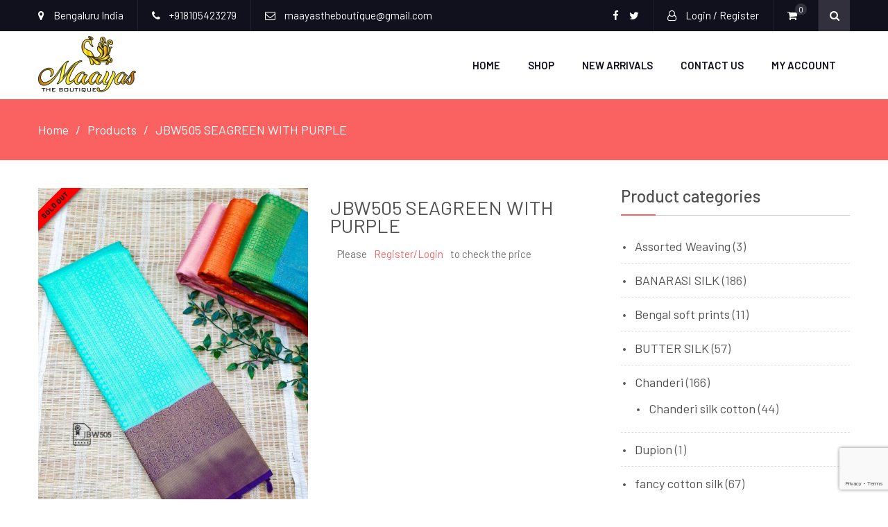

--- FILE ---
content_type: text/html; charset=UTF-8
request_url: https://maayastheboutique.com/product/jbw505-seagreen-with-purple-2/
body_size: 20942
content:
<!DOCTYPE html> <html lang="en-US"><head>
	    <meta charset="UTF-8">
    <meta name="viewport" content="width=device-width, initial-scale=1">
    <link rel="profile" href="https://gmpg.org/xfn/11">
    <link rel="pingback" href="https://maayastheboutique.com/xmlrpc.php">
    <title>JBW505 SEAGREEN WITH PURPLE &#8211; Maayas</title>
<meta name='robots' content='max-image-preview:large' />
<script>window._wca = window._wca || [];</script>
<link rel='dns-prefetch' href='//stats.wp.com' />
<link rel='dns-prefetch' href='//fonts.googleapis.com' />
<link rel='dns-prefetch' href='//c0.wp.com' />
<link rel="alternate" type="application/rss+xml" title="Maayas &raquo; Feed" href="https://maayastheboutique.com/feed/" />
<link rel="alternate" type="application/rss+xml" title="Maayas &raquo; Comments Feed" href="https://maayastheboutique.com/comments/feed/" />
<script type="text/javascript">
/* <![CDATA[ */
window._wpemojiSettings = {"baseUrl":"https:\/\/s.w.org\/images\/core\/emoji\/15.0.3\/72x72\/","ext":".png","svgUrl":"https:\/\/s.w.org\/images\/core\/emoji\/15.0.3\/svg\/","svgExt":".svg","source":{"concatemoji":"https:\/\/maayastheboutique.com\/wp-includes\/js\/wp-emoji-release.min.js?ver=6.6.1"}};
/*! This file is auto-generated */
!function(i,n){var o,s,e;function c(e){try{var t={supportTests:e,timestamp:(new Date).valueOf()};sessionStorage.setItem(o,JSON.stringify(t))}catch(e){}}function p(e,t,n){e.clearRect(0,0,e.canvas.width,e.canvas.height),e.fillText(t,0,0);var t=new Uint32Array(e.getImageData(0,0,e.canvas.width,e.canvas.height).data),r=(e.clearRect(0,0,e.canvas.width,e.canvas.height),e.fillText(n,0,0),new Uint32Array(e.getImageData(0,0,e.canvas.width,e.canvas.height).data));return t.every(function(e,t){return e===r[t]})}function u(e,t,n){switch(t){case"flag":return n(e,"\ud83c\udff3\ufe0f\u200d\u26a7\ufe0f","\ud83c\udff3\ufe0f\u200b\u26a7\ufe0f")?!1:!n(e,"\ud83c\uddfa\ud83c\uddf3","\ud83c\uddfa\u200b\ud83c\uddf3")&&!n(e,"\ud83c\udff4\udb40\udc67\udb40\udc62\udb40\udc65\udb40\udc6e\udb40\udc67\udb40\udc7f","\ud83c\udff4\u200b\udb40\udc67\u200b\udb40\udc62\u200b\udb40\udc65\u200b\udb40\udc6e\u200b\udb40\udc67\u200b\udb40\udc7f");case"emoji":return!n(e,"\ud83d\udc26\u200d\u2b1b","\ud83d\udc26\u200b\u2b1b")}return!1}function f(e,t,n){var r="undefined"!=typeof WorkerGlobalScope&&self instanceof WorkerGlobalScope?new OffscreenCanvas(300,150):i.createElement("canvas"),a=r.getContext("2d",{willReadFrequently:!0}),o=(a.textBaseline="top",a.font="600 32px Arial",{});return e.forEach(function(e){o[e]=t(a,e,n)}),o}function t(e){var t=i.createElement("script");t.src=e,t.defer=!0,i.head.appendChild(t)}"undefined"!=typeof Promise&&(o="wpEmojiSettingsSupports",s=["flag","emoji"],n.supports={everything:!0,everythingExceptFlag:!0},e=new Promise(function(e){i.addEventListener("DOMContentLoaded",e,{once:!0})}),new Promise(function(t){var n=function(){try{var e=JSON.parse(sessionStorage.getItem(o));if("object"==typeof e&&"number"==typeof e.timestamp&&(new Date).valueOf()<e.timestamp+604800&&"object"==typeof e.supportTests)return e.supportTests}catch(e){}return null}();if(!n){if("undefined"!=typeof Worker&&"undefined"!=typeof OffscreenCanvas&&"undefined"!=typeof URL&&URL.createObjectURL&&"undefined"!=typeof Blob)try{var e="postMessage("+f.toString()+"("+[JSON.stringify(s),u.toString(),p.toString()].join(",")+"));",r=new Blob([e],{type:"text/javascript"}),a=new Worker(URL.createObjectURL(r),{name:"wpTestEmojiSupports"});return void(a.onmessage=function(e){c(n=e.data),a.terminate(),t(n)})}catch(e){}c(n=f(s,u,p))}t(n)}).then(function(e){for(var t in e)n.supports[t]=e[t],n.supports.everything=n.supports.everything&&n.supports[t],"flag"!==t&&(n.supports.everythingExceptFlag=n.supports.everythingExceptFlag&&n.supports[t]);n.supports.everythingExceptFlag=n.supports.everythingExceptFlag&&!n.supports.flag,n.DOMReady=!1,n.readyCallback=function(){n.DOMReady=!0}}).then(function(){return e}).then(function(){var e;n.supports.everything||(n.readyCallback(),(e=n.source||{}).concatemoji?t(e.concatemoji):e.wpemoji&&e.twemoji&&(t(e.twemoji),t(e.wpemoji)))}))}((window,document),window._wpemojiSettings);
/* ]]> */
</script>

<link rel='stylesheet' id='fmera-front-css-css' href='https://maayastheboutique.com/wp-content/plugins/fma-additional-registration-attributes/front/css/fmera_style_front.css?ver=6.6.1' type='text/css' media='all' />
<style id='wp-emoji-styles-inline-css' type='text/css'>

	img.wp-smiley, img.emoji {
		display: inline !important;
		border: none !important;
		box-shadow: none !important;
		height: 1em !important;
		width: 1em !important;
		margin: 0 0.07em !important;
		vertical-align: -0.1em !important;
		background: none !important;
		padding: 0 !important;
	}
</style>
<link rel='stylesheet' id='wp-block-library-css' href='https://c0.wp.com/c/6.6.1/wp-includes/css/dist/block-library/style.min.css' type='text/css' media='all' />
<link rel='stylesheet' id='mediaelement-css' href='https://c0.wp.com/c/6.6.1/wp-includes/js/mediaelement/mediaelementplayer-legacy.min.css' type='text/css' media='all' />
<link rel='stylesheet' id='wp-mediaelement-css' href='https://c0.wp.com/c/6.6.1/wp-includes/js/mediaelement/wp-mediaelement.min.css' type='text/css' media='all' />
<style id='jetpack-sharing-buttons-style-inline-css' type='text/css'>
.jetpack-sharing-buttons__services-list{display:flex;flex-direction:row;flex-wrap:wrap;gap:0;list-style-type:none;margin:5px;padding:0}.jetpack-sharing-buttons__services-list.has-small-icon-size{font-size:12px}.jetpack-sharing-buttons__services-list.has-normal-icon-size{font-size:16px}.jetpack-sharing-buttons__services-list.has-large-icon-size{font-size:24px}.jetpack-sharing-buttons__services-list.has-huge-icon-size{font-size:36px}@media print{.jetpack-sharing-buttons__services-list{display:none!important}}.editor-styles-wrapper .wp-block-jetpack-sharing-buttons{gap:0;padding-inline-start:0}ul.jetpack-sharing-buttons__services-list.has-background{padding:1.25em 2.375em}
</style>
<style id='joinchat-button-style-inline-css' type='text/css'>
.wp-block-joinchat-button{border:none!important;text-align:center}.wp-block-joinchat-button figure{display:table;margin:0 auto;padding:0}.wp-block-joinchat-button figcaption{font:normal normal 400 .6em/2em var(--wp--preset--font-family--system-font,sans-serif);margin:0;padding:0}.wp-block-joinchat-button .joinchat-button__qr{background-color:#fff;border:6px solid #25d366;border-radius:30px;box-sizing:content-box;display:block;height:200px;margin:auto;overflow:hidden;padding:10px;width:200px}.wp-block-joinchat-button .joinchat-button__qr canvas,.wp-block-joinchat-button .joinchat-button__qr img{display:block;margin:auto}.wp-block-joinchat-button .joinchat-button__link{align-items:center;background-color:#25d366;border:6px solid #25d366;border-radius:30px;display:inline-flex;flex-flow:row nowrap;justify-content:center;line-height:1.25em;margin:0 auto;text-decoration:none}.wp-block-joinchat-button .joinchat-button__link:before{background:transparent var(--joinchat-ico) no-repeat center;background-size:100%;content:"";display:block;height:1.5em;margin:-.75em .75em -.75em 0;width:1.5em}.wp-block-joinchat-button figure+.joinchat-button__link{margin-top:10px}@media (orientation:landscape)and (min-height:481px),(orientation:portrait)and (min-width:481px){.wp-block-joinchat-button.joinchat-button--qr-only figure+.joinchat-button__link{display:none}}@media (max-width:480px),(orientation:landscape)and (max-height:480px){.wp-block-joinchat-button figure{display:none}}

</style>
<style id='classic-theme-styles-inline-css' type='text/css'>
/*! This file is auto-generated */
.wp-block-button__link{color:#fff;background-color:#32373c;border-radius:9999px;box-shadow:none;text-decoration:none;padding:calc(.667em + 2px) calc(1.333em + 2px);font-size:1.125em}.wp-block-file__button{background:#32373c;color:#fff;text-decoration:none}
</style>
<style id='global-styles-inline-css' type='text/css'>
:root{--wp--preset--aspect-ratio--square: 1;--wp--preset--aspect-ratio--4-3: 4/3;--wp--preset--aspect-ratio--3-4: 3/4;--wp--preset--aspect-ratio--3-2: 3/2;--wp--preset--aspect-ratio--2-3: 2/3;--wp--preset--aspect-ratio--16-9: 16/9;--wp--preset--aspect-ratio--9-16: 9/16;--wp--preset--color--black: #000000;--wp--preset--color--cyan-bluish-gray: #abb8c3;--wp--preset--color--white: #ffffff;--wp--preset--color--pale-pink: #f78da7;--wp--preset--color--vivid-red: #cf2e2e;--wp--preset--color--luminous-vivid-orange: #ff6900;--wp--preset--color--luminous-vivid-amber: #fcb900;--wp--preset--color--light-green-cyan: #7bdcb5;--wp--preset--color--vivid-green-cyan: #00d084;--wp--preset--color--pale-cyan-blue: #8ed1fc;--wp--preset--color--vivid-cyan-blue: #0693e3;--wp--preset--color--vivid-purple: #9b51e0;--wp--preset--gradient--vivid-cyan-blue-to-vivid-purple: linear-gradient(135deg,rgba(6,147,227,1) 0%,rgb(155,81,224) 100%);--wp--preset--gradient--light-green-cyan-to-vivid-green-cyan: linear-gradient(135deg,rgb(122,220,180) 0%,rgb(0,208,130) 100%);--wp--preset--gradient--luminous-vivid-amber-to-luminous-vivid-orange: linear-gradient(135deg,rgba(252,185,0,1) 0%,rgba(255,105,0,1) 100%);--wp--preset--gradient--luminous-vivid-orange-to-vivid-red: linear-gradient(135deg,rgba(255,105,0,1) 0%,rgb(207,46,46) 100%);--wp--preset--gradient--very-light-gray-to-cyan-bluish-gray: linear-gradient(135deg,rgb(238,238,238) 0%,rgb(169,184,195) 100%);--wp--preset--gradient--cool-to-warm-spectrum: linear-gradient(135deg,rgb(74,234,220) 0%,rgb(151,120,209) 20%,rgb(207,42,186) 40%,rgb(238,44,130) 60%,rgb(251,105,98) 80%,rgb(254,248,76) 100%);--wp--preset--gradient--blush-light-purple: linear-gradient(135deg,rgb(255,206,236) 0%,rgb(152,150,240) 100%);--wp--preset--gradient--blush-bordeaux: linear-gradient(135deg,rgb(254,205,165) 0%,rgb(254,45,45) 50%,rgb(107,0,62) 100%);--wp--preset--gradient--luminous-dusk: linear-gradient(135deg,rgb(255,203,112) 0%,rgb(199,81,192) 50%,rgb(65,88,208) 100%);--wp--preset--gradient--pale-ocean: linear-gradient(135deg,rgb(255,245,203) 0%,rgb(182,227,212) 50%,rgb(51,167,181) 100%);--wp--preset--gradient--electric-grass: linear-gradient(135deg,rgb(202,248,128) 0%,rgb(113,206,126) 100%);--wp--preset--gradient--midnight: linear-gradient(135deg,rgb(2,3,129) 0%,rgb(40,116,252) 100%);--wp--preset--font-size--small: 13px;--wp--preset--font-size--medium: 20px;--wp--preset--font-size--large: 36px;--wp--preset--font-size--x-large: 42px;--wp--preset--font-family--inter: "Inter", sans-serif;--wp--preset--font-family--cardo: Cardo;--wp--preset--spacing--20: 0.44rem;--wp--preset--spacing--30: 0.67rem;--wp--preset--spacing--40: 1rem;--wp--preset--spacing--50: 1.5rem;--wp--preset--spacing--60: 2.25rem;--wp--preset--spacing--70: 3.38rem;--wp--preset--spacing--80: 5.06rem;--wp--preset--shadow--natural: 6px 6px 9px rgba(0, 0, 0, 0.2);--wp--preset--shadow--deep: 12px 12px 50px rgba(0, 0, 0, 0.4);--wp--preset--shadow--sharp: 6px 6px 0px rgba(0, 0, 0, 0.2);--wp--preset--shadow--outlined: 6px 6px 0px -3px rgba(255, 255, 255, 1), 6px 6px rgba(0, 0, 0, 1);--wp--preset--shadow--crisp: 6px 6px 0px rgba(0, 0, 0, 1);}:where(.is-layout-flex){gap: 0.5em;}:where(.is-layout-grid){gap: 0.5em;}body .is-layout-flex{display: flex;}.is-layout-flex{flex-wrap: wrap;align-items: center;}.is-layout-flex > :is(*, div){margin: 0;}body .is-layout-grid{display: grid;}.is-layout-grid > :is(*, div){margin: 0;}:where(.wp-block-columns.is-layout-flex){gap: 2em;}:where(.wp-block-columns.is-layout-grid){gap: 2em;}:where(.wp-block-post-template.is-layout-flex){gap: 1.25em;}:where(.wp-block-post-template.is-layout-grid){gap: 1.25em;}.has-black-color{color: var(--wp--preset--color--black) !important;}.has-cyan-bluish-gray-color{color: var(--wp--preset--color--cyan-bluish-gray) !important;}.has-white-color{color: var(--wp--preset--color--white) !important;}.has-pale-pink-color{color: var(--wp--preset--color--pale-pink) !important;}.has-vivid-red-color{color: var(--wp--preset--color--vivid-red) !important;}.has-luminous-vivid-orange-color{color: var(--wp--preset--color--luminous-vivid-orange) !important;}.has-luminous-vivid-amber-color{color: var(--wp--preset--color--luminous-vivid-amber) !important;}.has-light-green-cyan-color{color: var(--wp--preset--color--light-green-cyan) !important;}.has-vivid-green-cyan-color{color: var(--wp--preset--color--vivid-green-cyan) !important;}.has-pale-cyan-blue-color{color: var(--wp--preset--color--pale-cyan-blue) !important;}.has-vivid-cyan-blue-color{color: var(--wp--preset--color--vivid-cyan-blue) !important;}.has-vivid-purple-color{color: var(--wp--preset--color--vivid-purple) !important;}.has-black-background-color{background-color: var(--wp--preset--color--black) !important;}.has-cyan-bluish-gray-background-color{background-color: var(--wp--preset--color--cyan-bluish-gray) !important;}.has-white-background-color{background-color: var(--wp--preset--color--white) !important;}.has-pale-pink-background-color{background-color: var(--wp--preset--color--pale-pink) !important;}.has-vivid-red-background-color{background-color: var(--wp--preset--color--vivid-red) !important;}.has-luminous-vivid-orange-background-color{background-color: var(--wp--preset--color--luminous-vivid-orange) !important;}.has-luminous-vivid-amber-background-color{background-color: var(--wp--preset--color--luminous-vivid-amber) !important;}.has-light-green-cyan-background-color{background-color: var(--wp--preset--color--light-green-cyan) !important;}.has-vivid-green-cyan-background-color{background-color: var(--wp--preset--color--vivid-green-cyan) !important;}.has-pale-cyan-blue-background-color{background-color: var(--wp--preset--color--pale-cyan-blue) !important;}.has-vivid-cyan-blue-background-color{background-color: var(--wp--preset--color--vivid-cyan-blue) !important;}.has-vivid-purple-background-color{background-color: var(--wp--preset--color--vivid-purple) !important;}.has-black-border-color{border-color: var(--wp--preset--color--black) !important;}.has-cyan-bluish-gray-border-color{border-color: var(--wp--preset--color--cyan-bluish-gray) !important;}.has-white-border-color{border-color: var(--wp--preset--color--white) !important;}.has-pale-pink-border-color{border-color: var(--wp--preset--color--pale-pink) !important;}.has-vivid-red-border-color{border-color: var(--wp--preset--color--vivid-red) !important;}.has-luminous-vivid-orange-border-color{border-color: var(--wp--preset--color--luminous-vivid-orange) !important;}.has-luminous-vivid-amber-border-color{border-color: var(--wp--preset--color--luminous-vivid-amber) !important;}.has-light-green-cyan-border-color{border-color: var(--wp--preset--color--light-green-cyan) !important;}.has-vivid-green-cyan-border-color{border-color: var(--wp--preset--color--vivid-green-cyan) !important;}.has-pale-cyan-blue-border-color{border-color: var(--wp--preset--color--pale-cyan-blue) !important;}.has-vivid-cyan-blue-border-color{border-color: var(--wp--preset--color--vivid-cyan-blue) !important;}.has-vivid-purple-border-color{border-color: var(--wp--preset--color--vivid-purple) !important;}.has-vivid-cyan-blue-to-vivid-purple-gradient-background{background: var(--wp--preset--gradient--vivid-cyan-blue-to-vivid-purple) !important;}.has-light-green-cyan-to-vivid-green-cyan-gradient-background{background: var(--wp--preset--gradient--light-green-cyan-to-vivid-green-cyan) !important;}.has-luminous-vivid-amber-to-luminous-vivid-orange-gradient-background{background: var(--wp--preset--gradient--luminous-vivid-amber-to-luminous-vivid-orange) !important;}.has-luminous-vivid-orange-to-vivid-red-gradient-background{background: var(--wp--preset--gradient--luminous-vivid-orange-to-vivid-red) !important;}.has-very-light-gray-to-cyan-bluish-gray-gradient-background{background: var(--wp--preset--gradient--very-light-gray-to-cyan-bluish-gray) !important;}.has-cool-to-warm-spectrum-gradient-background{background: var(--wp--preset--gradient--cool-to-warm-spectrum) !important;}.has-blush-light-purple-gradient-background{background: var(--wp--preset--gradient--blush-light-purple) !important;}.has-blush-bordeaux-gradient-background{background: var(--wp--preset--gradient--blush-bordeaux) !important;}.has-luminous-dusk-gradient-background{background: var(--wp--preset--gradient--luminous-dusk) !important;}.has-pale-ocean-gradient-background{background: var(--wp--preset--gradient--pale-ocean) !important;}.has-electric-grass-gradient-background{background: var(--wp--preset--gradient--electric-grass) !important;}.has-midnight-gradient-background{background: var(--wp--preset--gradient--midnight) !important;}.has-small-font-size{font-size: var(--wp--preset--font-size--small) !important;}.has-medium-font-size{font-size: var(--wp--preset--font-size--medium) !important;}.has-large-font-size{font-size: var(--wp--preset--font-size--large) !important;}.has-x-large-font-size{font-size: var(--wp--preset--font-size--x-large) !important;}
:where(.wp-block-post-template.is-layout-flex){gap: 1.25em;}:where(.wp-block-post-template.is-layout-grid){gap: 1.25em;}
:where(.wp-block-columns.is-layout-flex){gap: 2em;}:where(.wp-block-columns.is-layout-grid){gap: 2em;}
:root :where(.wp-block-pullquote){font-size: 1.5em;line-height: 1.6;}
</style>
<link rel='stylesheet' id='contact-form-7-css' href='https://maayastheboutique.com/wp-content/plugins/contact-form-7/includes/css/styles.css?ver=5.9.8' type='text/css' media='all' />
<link rel='stylesheet' id='pop_up-css' href='https://maayastheboutique.com/wp-content/plugins/hide-price-until-login/assets/css/pop_up.css?ver=6.6.1' type='text/css' media='all' />
<link rel='stylesheet' id='photoswipe-css' href='https://c0.wp.com/p/woocommerce/9.2.4/assets/css/photoswipe/photoswipe.min.css' type='text/css' media='all' />
<link rel='stylesheet' id='photoswipe-default-skin-css' href='https://c0.wp.com/p/woocommerce/9.2.4/assets/css/photoswipe/default-skin/default-skin.min.css' type='text/css' media='all' />
<link rel='stylesheet' id='woocommerce-layout-css' href='https://c0.wp.com/p/woocommerce/9.2.4/assets/css/woocommerce-layout.css' type='text/css' media='all' />
<style id='woocommerce-layout-inline-css' type='text/css'>

	.infinite-scroll .woocommerce-pagination {
		display: none;
	}
</style>
<link rel='stylesheet' id='woocommerce-smallscreen-css' href='https://c0.wp.com/p/woocommerce/9.2.4/assets/css/woocommerce-smallscreen.css' type='text/css' media='only screen and (max-width: 768px)' />
<link rel='stylesheet' id='woocommerce-general-css' href='https://c0.wp.com/p/woocommerce/9.2.4/assets/css/woocommerce.css' type='text/css' media='all' />
<style id='woocommerce-inline-inline-css' type='text/css'>
.woocommerce form .form-row .required { visibility: visible; }
</style>
<link rel='stylesheet' id='ecommerce-gem-fonts-css' href='//fonts.googleapis.com/css?family=Barlow%3A300%2C300i%2C400%2C400i%2C500%2C500i%2C600%2C600i%2C700%2C700i%2C800%2C800i%7CPlayfair+Display%3A400%2C400i%2C700%2C700i%2C900%2C900i&#038;subset=latin%2Clatin-ext' type='text/css' media='all' />
<link rel='stylesheet' id='jquery-meanmenu-css' href='https://maayastheboutique.com/wp-content/themes/ecommerce-gem/assets/third-party/meanmenu/meanmenu.css?ver=6.6.1' type='text/css' media='all' />
<link rel='stylesheet' id='jquery-slick-css' href='https://maayastheboutique.com/wp-content/themes/ecommerce-gem/assets/third-party/slick/slick.css?ver=1.6.0' type='text/css' media='all' />
<link rel='stylesheet' id='ecommerce-gem-icons-css' href='https://maayastheboutique.com/wp-content/themes/ecommerce-gem/assets/third-party/et-line/css/icons.css?ver=1.0.0' type='text/css' media='all' />
<link rel='stylesheet' id='font-awesome-css' href='https://maayastheboutique.com/wp-content/themes/ecommerce-gem/assets/third-party/font-awesome/css/font-awesome.min.css?ver=4.7.0' type='text/css' media='all' />
<link rel='stylesheet' id='ecommerce-gem-style-css' href='https://maayastheboutique.com/wp-content/themes/ecommerce-gem/style.css?ver=6.6.1' type='text/css' media='all' />
<script type="text/javascript" src="https://c0.wp.com/c/6.6.1/wp-includes/js/jquery/jquery.min.js" id="jquery-core-js"></script>
<script type="text/javascript" src="https://c0.wp.com/c/6.6.1/wp-includes/js/jquery/jquery-migrate.min.js" id="jquery-migrate-js"></script>
<script type="text/javascript" src="https://maayastheboutique.com/wp-content/plugins/fma-additional-registration-attributes/front/js/script.js?ver=6.6.1" id="fmera-front-jsssssss-js"></script>
<script type="text/javascript" src="https://c0.wp.com/p/woocommerce/9.2.4/assets/js/jquery-blockui/jquery.blockUI.min.js" id="jquery-blockui-js" defer="defer" data-wp-strategy="defer"></script>
<script type="text/javascript" id="wc-add-to-cart-js-extra">
/* <![CDATA[ */
var wc_add_to_cart_params = {"ajax_url":"\/wp-admin\/admin-ajax.php","wc_ajax_url":"\/?wc-ajax=%%endpoint%%","i18n_view_cart":"View cart","cart_url":"https:\/\/maayastheboutique.com\/cart\/","is_cart":"","cart_redirect_after_add":"no"};
/* ]]> */
</script>
<script type="text/javascript" src="https://c0.wp.com/p/woocommerce/9.2.4/assets/js/frontend/add-to-cart.min.js" id="wc-add-to-cart-js" defer="defer" data-wp-strategy="defer"></script>
<script type="text/javascript" src="https://c0.wp.com/p/woocommerce/9.2.4/assets/js/flexslider/jquery.flexslider.min.js" id="flexslider-js" defer="defer" data-wp-strategy="defer"></script>
<script type="text/javascript" src="https://c0.wp.com/p/woocommerce/9.2.4/assets/js/photoswipe/photoswipe.min.js" id="photoswipe-js" defer="defer" data-wp-strategy="defer"></script>
<script type="text/javascript" src="https://c0.wp.com/p/woocommerce/9.2.4/assets/js/photoswipe/photoswipe-ui-default.min.js" id="photoswipe-ui-default-js" defer="defer" data-wp-strategy="defer"></script>
<script type="text/javascript" id="wc-single-product-js-extra">
/* <![CDATA[ */
var wc_single_product_params = {"i18n_required_rating_text":"Please select a rating","review_rating_required":"yes","flexslider":{"rtl":false,"animation":"slide","smoothHeight":true,"directionNav":false,"controlNav":"thumbnails","slideshow":false,"animationSpeed":500,"animationLoop":false,"allowOneSlide":false},"zoom_enabled":"","zoom_options":[],"photoswipe_enabled":"1","photoswipe_options":{"shareEl":false,"closeOnScroll":false,"history":false,"hideAnimationDuration":0,"showAnimationDuration":0},"flexslider_enabled":"1"};
/* ]]> */
</script>
<script type="text/javascript" src="https://c0.wp.com/p/woocommerce/9.2.4/assets/js/frontend/single-product.min.js" id="wc-single-product-js" defer="defer" data-wp-strategy="defer"></script>
<script type="text/javascript" src="https://c0.wp.com/p/woocommerce/9.2.4/assets/js/js-cookie/js.cookie.min.js" id="js-cookie-js" defer="defer" data-wp-strategy="defer"></script>
<script type="text/javascript" id="woocommerce-js-extra">
/* <![CDATA[ */
var woocommerce_params = {"ajax_url":"\/wp-admin\/admin-ajax.php","wc_ajax_url":"\/?wc-ajax=%%endpoint%%"};
/* ]]> */
</script>
<script type="text/javascript" src="https://c0.wp.com/p/woocommerce/9.2.4/assets/js/frontend/woocommerce.min.js" id="woocommerce-js" defer="defer" data-wp-strategy="defer"></script>
<script type="text/javascript" src="https://stats.wp.com/s-202605.js" id="woocommerce-analytics-js" defer="defer" data-wp-strategy="defer"></script>
<link rel="https://api.w.org/" href="https://maayastheboutique.com/wp-json/" /><link rel="alternate" title="JSON" type="application/json" href="https://maayastheboutique.com/wp-json/wp/v2/product/71621" /><link rel="EditURI" type="application/rsd+xml" title="RSD" href="https://maayastheboutique.com/xmlrpc.php?rsd" />
<meta name="generator" content="WordPress 6.6.1" />
<meta name="generator" content="WooCommerce 9.2.4" />
<link rel="canonical" href="https://maayastheboutique.com/product/jbw505-seagreen-with-purple-2/" />
<link rel='shortlink' href='https://maayastheboutique.com/?p=71621' />
<link rel="alternate" title="oEmbed (JSON)" type="application/json+oembed" href="https://maayastheboutique.com/wp-json/oembed/1.0/embed?url=https%3A%2F%2Fmaayastheboutique.com%2Fproduct%2Fjbw505-seagreen-with-purple-2%2F" />
<link rel="alternate" title="oEmbed (XML)" type="text/xml+oembed" href="https://maayastheboutique.com/wp-json/oembed/1.0/embed?url=https%3A%2F%2Fmaayastheboutique.com%2Fproduct%2Fjbw505-seagreen-with-purple-2%2F&#038;format=xml" />
<script type="text/javascript">
(function(url){
	if(/(?:Chrome\/26\.0\.1410\.63 Safari\/537\.31|WordfenceTestMonBot)/.test(navigator.userAgent)){ return; }
	var addEvent = function(evt, handler) {
		if (window.addEventListener) {
			document.addEventListener(evt, handler, false);
		} else if (window.attachEvent) {
			document.attachEvent('on' + evt, handler);
		}
	};
	var removeEvent = function(evt, handler) {
		if (window.removeEventListener) {
			document.removeEventListener(evt, handler, false);
		} else if (window.detachEvent) {
			document.detachEvent('on' + evt, handler);
		}
	};
	var evts = 'contextmenu dblclick drag dragend dragenter dragleave dragover dragstart drop keydown keypress keyup mousedown mousemove mouseout mouseover mouseup mousewheel scroll'.split(' ');
	var logHuman = function() {
		if (window.wfLogHumanRan) { return; }
		window.wfLogHumanRan = true;
		var wfscr = document.createElement('script');
		wfscr.type = 'text/javascript';
		wfscr.async = true;
		wfscr.src = url + '&r=' + Math.random();
		(document.getElementsByTagName('head')[0]||document.getElementsByTagName('body')[0]).appendChild(wfscr);
		for (var i = 0; i < evts.length; i++) {
			removeEvent(evts[i], logHuman);
		}
	};
	for (var i = 0; i < evts.length; i++) {
		addEvent(evts[i], logHuman);
	}
})('//maayastheboutique.com/?wordfence_lh=1&hid=7876B44D59EACD6DA69377E2F95F8507');
</script>	<style>img#wpstats{display:none}</style>
			<noscript><style>.woocommerce-product-gallery{ opacity: 1 !important; }</style></noscript>
	<style id='wp-fonts-local' type='text/css'>
@font-face{font-family:Inter;font-style:normal;font-weight:300 900;font-display:fallback;src:url('https://maayastheboutique.com/wp-content/plugins/woocommerce/assets/fonts/Inter-VariableFont_slnt,wght.woff2') format('woff2');font-stretch:normal;}
@font-face{font-family:Cardo;font-style:normal;font-weight:400;font-display:fallback;src:url('https://maayastheboutique.com/wp-content/plugins/woocommerce/assets/fonts/cardo_normal_400.woff2') format('woff2');}
</style>
<link rel="icon" href="https://maayastheboutique.com/wp-content/uploads/2020/06/cropped-Untitled-32x32.png" sizes="32x32" />
<link rel="icon" href="https://maayastheboutique.com/wp-content/uploads/2020/06/cropped-Untitled-192x192.png" sizes="192x192" />
<link rel="apple-touch-icon" href="https://maayastheboutique.com/wp-content/uploads/2020/06/cropped-Untitled-180x180.png" />
<meta name="msapplication-TileImage" content="https://maayastheboutique.com/wp-content/uploads/2020/06/cropped-Untitled-270x270.png" />
		<style type="text/css" id="wp-custom-css">
			.main-slider .slider-caption .caption-wrap{
	display:none
}
.main-slider .slider-caption .caption-wrap {
    background: transparent !important;
}
.main-slider .item {
    height: 600px;
}

.site-branding {
    margin-top: 7px;
}
.register h3{
	display:none;
}
.register div{
	display:none;
}

@media (max-width:1100px){
.main-slider .item{
    height:350px
}
}
@media (max-width:800px){
.main-slider .item{
    height:250px
}
}
@media (max-width:500px){
.main-slider .item{
    height:210px
}
}

.sku, .posted_in, .tagged_as, .product_meta {
	display: none !important;
}
		</style>
		</head>

<body class="product-template-default single single-product postid-71621 wp-custom-logo theme-ecommerce-gem woocommerce woocommerce-page woocommerce-no-js global-layout-right-sidebar columns-3 global-sticky-sidebar">
	<div id="page" class="site">
		
        <div id="top-bar" class="top-header">
            <div class="container">
                <div class="top-left">

                                <div class="top-left-inner">
                                    <span class="address"><i class="fa fa-map-marker" aria-hidden="true"></i> Bengaluru India</span>
                
                                    <span class="phone"><i class="fa fa-phone" aria-hidden="true"></i> +918105423279</span>
                
                                    <span class="fax"><i class="fa fa-envelope-o" aria-hidden="true"></i> maayastheboutique@gmail.com</span>
                                
            </div>
                </div>
                
                <div class="top-right">
                    
                        <div class="top-social-menu menu-social-menu-container"> 

                            <div class="widget ecommerce_gem_widget_social"><div class="menu-social-menu-container"><ul id="menu-social-menu" class="menu"><li id="menu-item-138" class="menu-item menu-item-type-custom menu-item-object-custom menu-item-138"><a target="_blank" rel="noopener" href="https://www.facebook.com/Maayastheboutique/"><span class="screen-reader-text">facebook</span></a></li>
<li id="menu-item-139" class="menu-item menu-item-type-custom menu-item-object-custom menu-item-139"><a target="_blank" rel="noopener" href="https://twitter.com/maayastheboutique"><span class="screen-reader-text">twitter</span></a></li>
</ul></div></div>
                        </div>
                        
                            <div class="top-account-wrapper logged-out">
                                <a href="https://maayastheboutique.com/my-account/">
                                    <i class="fa fa-user-o" aria-hidden="true"></i>
                                    <span class="top-log-in">Login / Register</span>
                                </a>
                            </div>

                                                    <div class="top-cart-wrapper">
                            <div class="top-icon-wrap">
                                <a href="https://maayastheboutique.com/cart/">
                                    <i class="fa fa-shopping-cart" aria-hidden="true"></i>
                                    <span class="cart-value ec-cart-fragment"> 0</span>
                                </a>
                            </div>
                            <div class="top-cart-content">
                                <div class="widget woocommerce widget_shopping_cart"><h2 class="widgettitle">Cart</h2><div class="widget_shopping_cart_content"></div></div>                            </div>
                        </div>
                        
                        <div class="search-holder">

                            <a href="#" class="search-btn"><i class="fa fa-search"></i></a>

                            <div class="search-box" style="display: none;">

                                
                                    <div class="product-search-wrapper">
                                        
                                        <form method="get" action="https://maayastheboutique.com/">
                                            <input type="hidden" name="post_type" value="product" />

                                            <input type="text" class="search-field products-search" placeholder="Search Products ..." value="" name="s" />

                                            <select class="product-cat" name="product_cat">

                                                <option value="">Select Category</option> 

                                                <option value="maheshwari-silk-cottons">Maheshwari Silk Cottons (269)</option><option value="assorted-weaving">Assorted Weaving (3)</option><option value="banarasi-silk">BANARASI SILK (186)</option><option value="bengal-soft-prints">Bengal soft prints (11)</option><option value="butter-silk">BUTTER SILK (57)</option><option value="chanderi">Chanderi (166)</option><option value="chanderi-silk-cotton">Chanderi silk cotton (44)</option><option value="dupion">Dupion (1)</option><option value="fancy-cotton-silk">fancy cotton silk (67)</option><option value="fancy-sarees">FANCY SAREES (80)</option><option value="georgette">GEORGETTE (112)</option><option value="jute-silk">Jute silk (27)</option><option value="kathan-blended-saree">Kathan blended saree (4)</option><option value="kathan-soft-silk">Kathan soft silk (11)</option><option value="kora-organza">Kora Organza (9)</option><option value="kora-tissue">kora tissue (27)</option><option value="kota-silk">kota silk (31)</option><option value="kota-silk-cotton">Kota silk cotton (1)</option><option value="legenga">LEGENGA (7)</option><option value="linen">Linen (15)</option><option value="linen-silk">Linen silk (2)</option><option value="organza">organza (83)</option><option value="pure-handloom-silk">PURE HANDLOOM SILK (12)</option><option value="raw-silk">raw silk (4)</option><option value="semi-tusser">SEMI TUSSER (10)</option><option value="silk-cotton">SILK COTTON (31)</option><option value="soft-cooton">SOFT COOTON (2)</option><option value="soft-cotton">SOFT COTTON (28)</option><option value="soft-silk">SOFT SILK (1)</option><option value="spun-silk">SPUN SILK (45)</option><option value="spun-silk-cptton">Spun silk cptton (2)</option><option value="tissue">TISSUE (54)</option><option value="tissue-gicha">TISSUE GICHA (1)</option><option value="tissue-silk">TISSUE SILK (7)</option><option value="tissue-weaves">Tissue weaves (5)</option><option value="tusser">Tusser (159)</option><option value="tusser-by-linen">Tusser by linen (4)</option><option value="wrinkle-crepe">WRINKLE CREPE (9)</option>
                                            </select>
                                            
                                            <button type="submit" class="search-submit"><span class="screen-reader-text">Search</span><i class="fa fa-search" aria-hidden="true"></i></button>
                                        </form>

                                            
                                    </div> <!-- .product-search-wrapper -->
                                
                            </div>
                        </div><!-- .search-holder -->
                                        </div>
                
            </div>
        </div>
        <div class="sticky-wrapper" id="sticky-wrapper"><header id="masthead" class="site-header main-navigation-holder" role="banner"><div class="container">        <div class="head-wrap">
        	<div class="site-branding">
        		<a href="https://maayastheboutique.com/" class="custom-logo-link" rel="home"><img width="141" height="81" src="https://maayastheboutique.com/wp-content/uploads/2020/06/logo-mayas2.png" class="custom-logo" alt="Maayas" decoding="async" /></a>        	</div><!-- .site-branding -->

            <div id="main-nav" class="clear-fix">
                <nav id="site-navigation" class="main-navigation" role="navigation">
                    <div class="wrap-menu-content">
        				<div class="menu-main-menu-container"><ul id="primary-menu" class="menu"><li id="menu-item-127" class="menu-item menu-item-type-post_type menu-item-object-page menu-item-home menu-item-127"><a href="https://maayastheboutique.com/">Home</a></li>
<li id="menu-item-171" class="menu-item menu-item-type-custom menu-item-object-custom menu-item-171"><a href="/shop">Shop</a></li>
<li id="menu-item-20661" class="menu-item menu-item-type-post_type menu-item-object-page menu-item-20661"><a href="https://maayastheboutique.com/new-arrivals/">New Arrivals</a></li>
<li id="menu-item-131" class="menu-item menu-item-type-post_type menu-item-object-page menu-item-131"><a href="https://maayastheboutique.com/contact-us/">Contact Us</a></li>
<li id="menu-item-477" class="menu-item menu-item-type-post_type menu-item-object-page menu-item-477"><a href="https://maayastheboutique.com/my-account-2/">My account</a></li>
</ul></div>                    </div><!-- .menu-content -->
                </nav><!-- #site-navigation -->
            </div> <!-- #main-nav -->
        </div>
        </div><!-- .container --></header><!-- #masthead --></div><!-- .sticky-wrapper -->
<div id="breadcrumb">
	<div class="container">
		<div role="navigation" aria-label="Breadcrumbs" class="breadcrumb-trail breadcrumbs" itemprop="breadcrumb"><ul class="trail-items" itemscope itemtype="http://schema.org/BreadcrumbList"><meta name="numberOfItems" content="3" /><meta name="itemListOrder" content="Ascending" /><li itemprop="itemListElement" itemscope itemtype="http://schema.org/ListItem" class="trail-item trail-begin"><a href="https://maayastheboutique.com/" rel="home" itemprop="item"><span itemprop="name">Home</span></a><meta itemprop="position" content="1" /></li><li itemprop="itemListElement" itemscope itemtype="http://schema.org/ListItem" class="trail-item"><a href="https://maayastheboutique.com/shop/" itemprop="item"><span itemprop="name">Products</span></a><meta itemprop="position" content="2" /></li><li itemprop="itemListElement" itemscope itemtype="http://schema.org/ListItem" class="trail-item trail-end"><span itemprop="item">JBW505 SEAGREEN WITH PURPLE</span><meta itemprop="position" content="3" /></li></ul></div>	</div><!-- .container -->
</div><!-- #breadcrumb -->
<div id="content" class="site-content"><div class="container"><div class="inner-wrapper">
	
<div id="primary" class="content-area"><div id="shop-wrap"><nav class="woocommerce-breadcrumb" aria-label="Breadcrumb"><a href="https://maayastheboutique.com">Home</a>&nbsp;&#47;&nbsp;<a href="https://maayastheboutique.com/product-category/banarasi-silk/">BANARASI SILK</a>&nbsp;&#47;&nbsp;JBW505 SEAGREEN WITH PURPLE</nav>
					
			<div class="woocommerce-notices-wrapper"></div><div id="product-71621" class="product type-product post-71621 status-publish first outofstock product_cat-banarasi-silk has-post-thumbnail taxable shipping-taxable product-type-simple">

	<div class="woocommerce-product-gallery woocommerce-product-gallery--with-images woocommerce-product-gallery--columns-4 images" data-columns="4" style="opacity: 0; transition: opacity .25s ease-in-out;">
	<div class="woocommerce-product-gallery__wrapper">
		<style type='text/css'> .box-unavailable {
  z-index:1000;
  position:relative;
}
.ribbon-unavailable {
  position: absolute;
  left: -5px; top: -5px;
  z-index: 5;
  overflow: hidden;
  width: 75px; height: 75px;
  text-align: right;

}
.ribbon-unavailable span {
  font-size: 10px;
  font-weight: bold;
  color: #000000;
  /*text-transform: uppercase;*/
  text-align: center;
  line-height: 20px;
  transform: rotate(-45deg);
  -webkit-transform: rotate(-45deg);
  width: 100px;
  display: block;
  background: #79A70A;
  background: linear-gradient(#FF0000 0%, #FF0000 100%);
  box-shadow: 0 3px 10px -5px rgba(0, 0, 0, 1);
  position: absolute;
  top: 19px; left: -21px;

}
.ribbon-unavailable span::before {
  content: '';
  position: absolute; left: 0px; top: 100%;
  z-index: -1;
  border-left: 3px solid #FF0000;
  border-right: 3px solid transparent;
  border-bottom: 3px solid transparent;
  border-top: 3px solid #FF0000;

}
.ribbon-unavailable span::after {
  content: '';
  position: absolute; right: 0px; top: 100%;
  z-index: -1;
  border-left: 3px solid transparent;
  border-right: 3px solid #FF0000;
  border-bottom: 3px solid transparent;
  border-top: 3px solid #FF0000;

}

</style><div class='box-unavailable'>
   <div class='ribbon-unavailable'><span>SOLD OUT</span></div>
</div><div data-thumb="https://maayastheboutique.com/wp-content/uploads/2022/11/WhatsApp-Image-2022-11-26-at-11.48.35-1-100x100.jpeg" data-thumb-alt="" data-thumb-srcset="https://maayastheboutique.com/wp-content/uploads/2022/11/WhatsApp-Image-2022-11-26-at-11.48.35-1-100x100.jpeg 100w, https://maayastheboutique.com/wp-content/uploads/2022/11/WhatsApp-Image-2022-11-26-at-11.48.35-1-150x150.jpeg 150w, https://maayastheboutique.com/wp-content/uploads/2022/11/WhatsApp-Image-2022-11-26-at-11.48.35-1-300x300.jpeg 300w" class="woocommerce-product-gallery__image"><a href="https://maayastheboutique.com/wp-content/uploads/2022/11/WhatsApp-Image-2022-11-26-at-11.48.35-1.jpeg"><img width="600" height="800" src="https://maayastheboutique.com/wp-content/uploads/2022/11/WhatsApp-Image-2022-11-26-at-11.48.35-1-600x800.jpeg" class="wp-post-image" alt="" title="WhatsApp Image 2022-11-26 at 11.48.35 (1)" data-caption="" data-src="https://maayastheboutique.com/wp-content/uploads/2022/11/WhatsApp-Image-2022-11-26-at-11.48.35-1.jpeg" data-large_image="https://maayastheboutique.com/wp-content/uploads/2022/11/WhatsApp-Image-2022-11-26-at-11.48.35-1.jpeg" data-large_image_width="1200" data-large_image_height="1600" decoding="async" fetchpriority="high" srcset="https://maayastheboutique.com/wp-content/uploads/2022/11/WhatsApp-Image-2022-11-26-at-11.48.35-1-600x800.jpeg 600w, https://maayastheboutique.com/wp-content/uploads/2022/11/WhatsApp-Image-2022-11-26-at-11.48.35-1-225x300.jpeg 225w, https://maayastheboutique.com/wp-content/uploads/2022/11/WhatsApp-Image-2022-11-26-at-11.48.35-1-768x1024.jpeg 768w, https://maayastheboutique.com/wp-content/uploads/2022/11/WhatsApp-Image-2022-11-26-at-11.48.35-1-1152x1536.jpeg 1152w, https://maayastheboutique.com/wp-content/uploads/2022/11/WhatsApp-Image-2022-11-26-at-11.48.35-1.jpeg 1200w" sizes="(max-width: 600px) 100vw, 600px" /></a></div><style type='text/css'> .box-unavailable {
  z-index:1000;
  position:relative;
}
.ribbon-unavailable {
  position: absolute;
  left: -5px; top: -5px;
  z-index: 5;
  overflow: hidden;
  width: 75px; height: 75px;
  text-align: right;

}
.ribbon-unavailable span {
  font-size: 10px;
  font-weight: bold;
  color: #000000;
  /*text-transform: uppercase;*/
  text-align: center;
  line-height: 20px;
  transform: rotate(-45deg);
  -webkit-transform: rotate(-45deg);
  width: 100px;
  display: block;
  background: #79A70A;
  background: linear-gradient(#FF0000 0%, #FF0000 100%);
  box-shadow: 0 3px 10px -5px rgba(0, 0, 0, 1);
  position: absolute;
  top: 19px; left: -21px;

}
.ribbon-unavailable span::before {
  content: '';
  position: absolute; left: 0px; top: 100%;
  z-index: -1;
  border-left: 3px solid #FF0000;
  border-right: 3px solid transparent;
  border-bottom: 3px solid transparent;
  border-top: 3px solid #FF0000;

}
.ribbon-unavailable span::after {
  content: '';
  position: absolute; right: 0px; top: 100%;
  z-index: -1;
  border-left: 3px solid transparent;
  border-right: 3px solid #FF0000;
  border-bottom: 3px solid transparent;
  border-top: 3px solid #FF0000;

}

</style><div class='box-unavailable'>
   <div class='ribbon-unavailable'><span>SOLD OUT</span></div>
</div><div data-thumb="https://maayastheboutique.com/wp-content/uploads/2022/11/WhatsApp-Image-2022-11-26-at-11.48.35-1-100x100.jpeg" data-thumb-alt="" data-thumb-srcset="https://maayastheboutique.com/wp-content/uploads/2022/11/WhatsApp-Image-2022-11-26-at-11.48.35-1-100x100.jpeg 100w, https://maayastheboutique.com/wp-content/uploads/2022/11/WhatsApp-Image-2022-11-26-at-11.48.35-1-150x150.jpeg 150w, https://maayastheboutique.com/wp-content/uploads/2022/11/WhatsApp-Image-2022-11-26-at-11.48.35-1-300x300.jpeg 300w" class="woocommerce-product-gallery__image"><a href="https://maayastheboutique.com/wp-content/uploads/2022/11/WhatsApp-Image-2022-11-26-at-11.48.35-1.jpeg"><img width="600" height="800" src="https://maayastheboutique.com/wp-content/uploads/2022/11/WhatsApp-Image-2022-11-26-at-11.48.35-1-600x800.jpeg" class="" alt="" title="WhatsApp Image 2022-11-26 at 11.48.35 (1)" data-caption="" data-src="https://maayastheboutique.com/wp-content/uploads/2022/11/WhatsApp-Image-2022-11-26-at-11.48.35-1.jpeg" data-large_image="https://maayastheboutique.com/wp-content/uploads/2022/11/WhatsApp-Image-2022-11-26-at-11.48.35-1.jpeg" data-large_image_width="1200" data-large_image_height="1600" decoding="async" srcset="https://maayastheboutique.com/wp-content/uploads/2022/11/WhatsApp-Image-2022-11-26-at-11.48.35-1-600x800.jpeg 600w, https://maayastheboutique.com/wp-content/uploads/2022/11/WhatsApp-Image-2022-11-26-at-11.48.35-1-225x300.jpeg 225w, https://maayastheboutique.com/wp-content/uploads/2022/11/WhatsApp-Image-2022-11-26-at-11.48.35-1-768x1024.jpeg 768w, https://maayastheboutique.com/wp-content/uploads/2022/11/WhatsApp-Image-2022-11-26-at-11.48.35-1-1152x1536.jpeg 1152w, https://maayastheboutique.com/wp-content/uploads/2022/11/WhatsApp-Image-2022-11-26-at-11.48.35-1.jpeg 1200w" sizes="(max-width: 600px) 100vw, 600px" /></a></div>	</div>
</div>

	<div class="summary entry-summary">
		<h1 class="product_title entry-title">JBW505 SEAGREEN WITH PURPLE</h1>	<div class="ced_hpul_single_summary_wrapper">
		<span></span>
		<span class='ced_hpul_login_link'>Please</span><a id='ced_hpul_login_link' class='ced_hpul_login_link' data-caption='Register/Login Form' data-form='/my-account/' href='javascript:void(0);'>Register/Login</a><span class='ced_hpul_login_link'>to check the price</span><div id="ced_hpul_guest_registration_form_wrap" style="display: none">
	<div id="ced_hpul_guest_registration_form" class="ced_hpul_guest_registration_form">
		<table border="0">
			<caption>
				Registration Form			</caption>
			<tr>
				<td>
					User name : 				</td>
				<td>
					<input type="text" placeholder="Enter user name" id="user_name">
				</td>
			</tr>
			<tr>
				<td>
					Email : 				</td>
				<td>
					<input type="email" placeholder="Enter user email" id="user_email">
				</td>
			</tr>
			<tr>
				<td>
					Password : 				</td>
				<td>
					<input type="password" placeholder="Enter password" id="user_pass">
				</td>
			</tr>
			<tr>
				<td>
					Confirm Password : 				</td>
				<td>
					<input type="password" placeholder="Enter password again" id="user_cpass">
				</td>
			</tr>

			
			<tr>
				<td colspan="2">
					Already Registered ! Click 					<a id="ced_hp_login_form_link" data-caption="Login Form" href="javascript:void(0)"> 
						 Here					</a>
					 to login.				</td>
			</tr>

					</table>
				<input type="button" id="ced_hpul_submit" class="button alt" value="Sign Up" name="submit_pass">
		<img src="https://maayastheboutique.com/wp-content/plugins/hide-price-until-login/assets/images/ajax-loader.gif" id="ced_hpul_loading_img" class="loading-img">
		<span id="ced_hpul_success_message" class="success-msg" ></span>
		<span id="ced_hpul_error_message" class="error-msg"></span>
	</div> 
</div>
<div id="ced_hpul_login_form_wrap" style="display: none">
	<div id="ced_hpul_login_form" class="ced_hpul_login_form">
		<table>
			<caption>Login Form</caption>
			<tr>
				<td>
					User name : 				</td>
				<td>
					<input type="text" placeholder="Enter user name" id="login_user_name">
				</td>
			</tr>
			<tr>
				<td>
					Password : 				</td>
				<td>
					<input type="password" placeholder="Enter password" id="login_user_pass">
				</td>
			</tr>
					</table>
		<input type="button" id="ced_hpul_login_submit" class="button alt" value="Sign In" name="submit_pass">
		<img src="https://maayastheboutique.com/wp-content/plugins/hide-price-until-login/assets/images/ajax-loader.gif" id="ced_hpul_login_loading_img" class="loading-img">
		<span id="ced_hpul_login_success_message" class="success-msg" ></span>
		<span id="ced_hpul_login_error_message" class="error-msg"></span>
	</div> 
</div>	</div>
<div class="product_meta">

	
	
	<span class="posted_in">Category: <a href="https://maayastheboutique.com/product-category/banarasi-silk/" rel="tag">BANARASI SILK</a></span>
	
	
</div>
	</div>

	
	<section class="related products">

					<h2>Related products</h2>
				
		<ul class="products columns-3">

			
					<li class="post-67749 product type-product status-publish has-post-thumbnail product_cat-banarasi-silk first instock taxable shipping-taxable product-type-simple">
		<div class="product-thumb-wrap">
		<img width="300" height="300" src="https://maayastheboutique.com/wp-content/uploads/2022/08/WhatsApp-Image-2022-08-13-at-11.13.23-AM-1-300x300.jpeg" class="attachment-woocommerce_thumbnail size-woocommerce_thumbnail" alt="" decoding="async" srcset="https://maayastheboutique.com/wp-content/uploads/2022/08/WhatsApp-Image-2022-08-13-at-11.13.23-AM-1-300x300.jpeg 300w, https://maayastheboutique.com/wp-content/uploads/2022/08/WhatsApp-Image-2022-08-13-at-11.13.23-AM-1-150x150.jpeg 150w, https://maayastheboutique.com/wp-content/uploads/2022/08/WhatsApp-Image-2022-08-13-at-11.13.23-AM-1-100x100.jpeg 100w" sizes="(max-width: 300px) 100vw, 300px" />
		<div class="add-to-cart-wrap">
			<span id="woocommerce_loop_add_to_cart_link_describedby_67749" class="screen-reader-text">
	</span>
		</div>
			</div>

	<div class="product-info-wrap">
		<a href="https://maayastheboutique.com/product/nlw339-coral/" class="woocommerce-LoopProduct-link woocommerce-loop-product__link"><h2 class="woocommerce-loop-product__title">NLW339 CORAL</h2></a>	</div>
</li>

			
					<li class="post-66102 product type-product status-publish has-post-thumbnail product_cat-banarasi-silk  instock taxable shipping-taxable product-type-simple">
		<div class="product-thumb-wrap">
		<img width="300" height="300" src="https://maayastheboutique.com/wp-content/uploads/2022/06/WhatsApp-Image-2022-06-21-at-6.50.27-PM-300x300.jpeg" class="attachment-woocommerce_thumbnail size-woocommerce_thumbnail" alt="" decoding="async" loading="lazy" srcset="https://maayastheboutique.com/wp-content/uploads/2022/06/WhatsApp-Image-2022-06-21-at-6.50.27-PM-300x300.jpeg 300w, https://maayastheboutique.com/wp-content/uploads/2022/06/WhatsApp-Image-2022-06-21-at-6.50.27-PM-150x150.jpeg 150w, https://maayastheboutique.com/wp-content/uploads/2022/06/WhatsApp-Image-2022-06-21-at-6.50.27-PM-100x100.jpeg 100w" sizes="(max-width: 300px) 100vw, 300px" />
		<div class="add-to-cart-wrap">
			<span id="woocommerce_loop_add_to_cart_link_describedby_66102" class="screen-reader-text">
	</span>
		</div>
			</div>

	<div class="product-info-wrap">
		<a href="https://maayastheboutique.com/product/mbw35-skyblue/" class="woocommerce-LoopProduct-link woocommerce-loop-product__link"><h2 class="woocommerce-loop-product__title">MBW35 SKYBLUE</h2></a>	</div>
</li>

			
					<li class="post-67726 product type-product status-publish has-post-thumbnail product_cat-banarasi-silk last instock taxable shipping-taxable product-type-simple">
		<div class="product-thumb-wrap">
		<img width="300" height="300" src="https://maayastheboutique.com/wp-content/uploads/2022/08/WhatsApp-Image-2022-08-13-at-11.13.50-AM-300x300.jpeg" class="attachment-woocommerce_thumbnail size-woocommerce_thumbnail" alt="" decoding="async" loading="lazy" srcset="https://maayastheboutique.com/wp-content/uploads/2022/08/WhatsApp-Image-2022-08-13-at-11.13.50-AM-300x300.jpeg 300w, https://maayastheboutique.com/wp-content/uploads/2022/08/WhatsApp-Image-2022-08-13-at-11.13.50-AM-150x150.jpeg 150w, https://maayastheboutique.com/wp-content/uploads/2022/08/WhatsApp-Image-2022-08-13-at-11.13.50-AM-100x100.jpeg 100w" sizes="(max-width: 300px) 100vw, 300px" />
		<div class="add-to-cart-wrap">
			<span id="woocommerce_loop_add_to_cart_link_describedby_67726" class="screen-reader-text">
	</span>
		</div>
			</div>

	<div class="product-info-wrap">
		<a href="https://maayastheboutique.com/product/nlw339-navyblue/" class="woocommerce-LoopProduct-link woocommerce-loop-product__link"><h2 class="woocommerce-loop-product__title">NLW339 NAVYBLUE</h2></a>	</div>
</li>

			
		</ul>

	</section>
	</div>


		
	
</div>
</div>
	
<aside id="sidebar-primary" class="widget-area sidebar" role="complementary">
	<section id="woocommerce_product_categories-3" class="widget woocommerce widget_product_categories"><h3 class="widget-title">Product categories</h3><ul class="product-categories"><li class="cat-item cat-item-44"><a href="https://maayastheboutique.com/product-category/assorted-weaving/">Assorted Weaving</a> <span class="count">(3)</span></li>
<li class="cat-item cat-item-77 current-cat"><a href="https://maayastheboutique.com/product-category/banarasi-silk/">BANARASI SILK</a> <span class="count">(186)</span></li>
<li class="cat-item cat-item-46"><a href="https://maayastheboutique.com/product-category/bengal-soft-prints/">Bengal soft prints</a> <span class="count">(11)</span></li>
<li class="cat-item cat-item-74"><a href="https://maayastheboutique.com/product-category/butter-silk/">BUTTER SILK</a> <span class="count">(57)</span></li>
<li class="cat-item cat-item-34 cat-parent"><a href="https://maayastheboutique.com/product-category/chanderi/">Chanderi</a> <span class="count">(166)</span><ul class='children'>
<li class="cat-item cat-item-66"><a href="https://maayastheboutique.com/product-category/chanderi/chanderi-silk-cotton/">Chanderi silk cotton</a> <span class="count">(44)</span></li>
</ul>
</li>
<li class="cat-item cat-item-47"><a href="https://maayastheboutique.com/product-category/dupion/">Dupion</a> <span class="count">(1)</span></li>
<li class="cat-item cat-item-60"><a href="https://maayastheboutique.com/product-category/fancy-cotton-silk/">fancy cotton silk</a> <span class="count">(67)</span></li>
<li class="cat-item cat-item-75"><a href="https://maayastheboutique.com/product-category/fancy-sarees/">FANCY SAREES</a> <span class="count">(80)</span></li>
<li class="cat-item cat-item-157"><a href="https://maayastheboutique.com/product-category/georgette/">GEORGETTE</a> <span class="count">(112)</span></li>
<li class="cat-item cat-item-62"><a href="https://maayastheboutique.com/product-category/jute-silk/">Jute silk</a> <span class="count">(27)</span></li>
<li class="cat-item cat-item-154"><a href="https://maayastheboutique.com/product-category/kathan-blended-saree/">Kathan blended saree</a> <span class="count">(4)</span></li>
<li class="cat-item cat-item-63"><a href="https://maayastheboutique.com/product-category/kathan-soft-silk/">Kathan soft silk</a> <span class="count">(11)</span></li>
<li class="cat-item cat-item-33"><a href="https://maayastheboutique.com/product-category/kora-organza/">Kora Organza</a> <span class="count">(9)</span></li>
<li class="cat-item cat-item-64"><a href="https://maayastheboutique.com/product-category/kora-tissue/">kora tissue</a> <span class="count">(27)</span></li>
<li class="cat-item cat-item-65"><a href="https://maayastheboutique.com/product-category/kota-silk/">kota silk</a> <span class="count">(31)</span></li>
<li class="cat-item cat-item-61"><a href="https://maayastheboutique.com/product-category/kota-silk-cotton/">Kota silk cotton</a> <span class="count">(1)</span></li>
<li class="cat-item cat-item-161"><a href="https://maayastheboutique.com/product-category/legenga/">LEGENGA</a> <span class="count">(7)</span></li>
<li class="cat-item cat-item-45"><a href="https://maayastheboutique.com/product-category/linen/">Linen</a> <span class="count">(15)</span></li>
<li class="cat-item cat-item-152"><a href="https://maayastheboutique.com/product-category/linen-silk/">Linen silk</a> <span class="count">(2)</span></li>
<li class="cat-item cat-item-16"><a href="https://maayastheboutique.com/product-category/maheshwari-silk-cottons/">Maheshwari Silk Cottons</a> <span class="count">(269)</span></li>
<li class="cat-item cat-item-50"><a href="https://maayastheboutique.com/product-category/organza/">organza</a> <span class="count">(83)</span></li>
<li class="cat-item cat-item-78"><a href="https://maayastheboutique.com/product-category/pure-handloom-silk/">PURE HANDLOOM SILK</a> <span class="count">(12)</span></li>
<li class="cat-item cat-item-76"><a href="https://maayastheboutique.com/product-category/raw-silk/">raw silk</a> <span class="count">(4)</span></li>
<li class="cat-item cat-item-160"><a href="https://maayastheboutique.com/product-category/semi-tusser/">SEMI TUSSER</a> <span class="count">(10)</span></li>
<li class="cat-item cat-item-68"><a href="https://maayastheboutique.com/product-category/silk-cotton/">SILK COTTON</a> <span class="count">(31)</span></li>
<li class="cat-item cat-item-147 cat-parent"><a href="https://maayastheboutique.com/product-category/soft-cotton/">SOFT COTTON</a> <span class="count">(28)</span><ul class='children'>
<li class="cat-item cat-item-148"><a href="https://maayastheboutique.com/product-category/soft-cotton/soft-cooton/">SOFT COOTON</a> <span class="count">(2)</span></li>
</ul>
</li>
<li class="cat-item cat-item-79"><a href="https://maayastheboutique.com/product-category/soft-silk/">SOFT SILK</a> <span class="count">(1)</span></li>
<li class="cat-item cat-item-156"><a href="https://maayastheboutique.com/product-category/spun-silk/">SPUN SILK</a> <span class="count">(45)</span></li>
<li class="cat-item cat-item-67"><a href="https://maayastheboutique.com/product-category/spun-silk-cptton/">Spun silk cptton</a> <span class="count">(2)</span></li>
<li class="cat-item cat-item-146"><a href="https://maayastheboutique.com/product-category/tissue/">TISSUE</a> <span class="count">(54)</span></li>
<li class="cat-item cat-item-144"><a href="https://maayastheboutique.com/product-category/tissue-gicha/">TISSUE GICHA</a> <span class="count">(1)</span></li>
<li class="cat-item cat-item-73"><a href="https://maayastheboutique.com/product-category/tissue-silk/">TISSUE SILK</a> <span class="count">(7)</span></li>
<li class="cat-item cat-item-57"><a href="https://maayastheboutique.com/product-category/tissue-weaves/">Tissue weaves</a> <span class="count">(5)</span></li>
<li class="cat-item cat-item-31"><a href="https://maayastheboutique.com/product-category/tusser/">Tusser</a> <span class="count">(159)</span></li>
<li class="cat-item cat-item-49"><a href="https://maayastheboutique.com/product-category/tusser-by-linen/">Tusser by linen</a> <span class="count">(4)</span></li>
<li class="cat-item cat-item-158"><a href="https://maayastheboutique.com/product-category/wrinkle-crepe/">WRINKLE CREPE</a> <span class="count">(9)</span></li>
</ul></section><section id="woocommerce_product_tag_cloud-2" class="widget woocommerce widget_product_tag_cloud"><h3 class="widget-title">Catalogue</h3><div class="tagcloud"><a href="https://maayastheboutique.com/product-tag/taara/" class="tag-cloud-link tag-link-149 tag-link-position-1" style="font-size: 8pt;" aria-label="Taara (1 product)">Taara</a></div></section></aside><!-- #secondary -->

</div><!-- .inner-wrapper --></div><!-- .container --></div><!-- #content -->
	
	<aside id="footer-widgets" class="widget-area" role="complementary">
		<div class="container">
						<div class="inner-wrapper">
										<div class="widget-column footer-active-3">
							<section id="custom_html-4" class="widget_text widget widget_custom_html"><h4 class="widget-title">RETURN POLICIES</h4><div class="textwidget custom-html-widget"><a href="/return-policies/">Click here to check our return policy.</a></div></section>						</div>
												<div class="widget-column footer-active-3">
							<section id="ecommerce-gem-social-3" class="widget ecommerce_gem_widget_social"><h4 class="widget-title">Share</h4><div class="menu-social-menu-container"><ul id="menu-social-menu-1" class="menu"><li class="menu-item menu-item-type-custom menu-item-object-custom menu-item-138"><a target="_blank" rel="noopener" href="https://www.facebook.com/Maayastheboutique/"><span class="screen-reader-text">facebook</span></a></li>
<li class="menu-item menu-item-type-custom menu-item-object-custom menu-item-139"><a target="_blank" rel="noopener" href="https://twitter.com/maayastheboutique"><span class="screen-reader-text">twitter</span></a></li>
</ul></div></section>						</div>
												<div class="widget-column footer-active-3">
							<section id="ecommerce-gem-contact-2" class="widget ecommerce_gem_widget_contact">
			<div class="contact-list">

				<h4 class="widget-title">Contact Us</h4>
				<div class="contact-wrapper">
											<div class="contact-item">
							<div class="contact-inner">
																	<span class="contact-icon">
										<span class="icon-map"></span>
									</span>
									
																	<div class="contact-text-wrap">
									   <p>Bengaluru India - 560016</p>
									</div> <!-- .contact-text-wrap -->
																</div>
						</div><!-- .contact-item -->
					
											<div class="contact-item">
							<div class="contact-inner">
																	<span class="contact-icon">
										<span class="icon-envelope"></span>
									</span>
									
																	<div class="contact-text-wrap">
									   <p>maayastheboutique@gmail.com</p>
									</div> <!-- .contact-text-wrap -->
																</div>
						</div><!-- .contact-item -->
					
											<div class="contact-item">
							<div class="contact-inner">
																	<span class="contact-icon">
										<span class="icon-mobile"></span>
									</span>
									
																	<div class="contact-text-wrap">
									   <p>+918105423279</p>
									</div> <!-- .contact-text-wrap -->
																</div>
						</div><!-- .contact-item -->
					
					
				</div>

			</div><!-- .features-list -->

			</section>						</div>
									</div><!-- .inner-wrapper -->
		</div><!-- .container -->
	</aside><!-- #footer-widgets -->


	<footer id="colophon" class="site-footer" role="contentinfo">
		<div class="container">
			<div class="site-footer-wrap">
				
					<div class="copyright">

						Copyright © maayas All rights reserved.
					</div><!-- .copyright -->

					
        <div class="site-info">
            eCommerce Gem by <a href="https://www.prodesigns.com/" rel="designer">ProDesigns</a>        </div><!-- .site-info -->

        			</div>
		</div><!-- .container -->
	</footer><!-- #colophon -->
</div><!-- #page -->

<a href="#page" class="scrollup" id="btn-scrollup"></a><script type="application/ld+json">{"@context":"https:\/\/schema.org\/","@type":"BreadcrumbList","itemListElement":[{"@type":"ListItem","position":1,"item":{"name":"Home","@id":"https:\/\/maayastheboutique.com"}},{"@type":"ListItem","position":2,"item":{"name":"BANARASI SILK","@id":"https:\/\/maayastheboutique.com\/product-category\/banarasi-silk\/"}},{"@type":"ListItem","position":3,"item":{"name":"JBW505 SEAGREEN WITH PURPLE","@id":"https:\/\/maayastheboutique.com\/product\/jbw505-seagreen-with-purple-2\/"}}]}</script>
<div class="pswp" tabindex="-1" role="dialog" aria-hidden="true">
	<div class="pswp__bg"></div>
	<div class="pswp__scroll-wrap">
		<div class="pswp__container">
			<div class="pswp__item"></div>
			<div class="pswp__item"></div>
			<div class="pswp__item"></div>
		</div>
		<div class="pswp__ui pswp__ui--hidden">
			<div class="pswp__top-bar">
				<div class="pswp__counter"></div>
				<button class="pswp__button pswp__button--close" aria-label="Close (Esc)"></button>
				<button class="pswp__button pswp__button--share" aria-label="Share"></button>
				<button class="pswp__button pswp__button--fs" aria-label="Toggle fullscreen"></button>
				<button class="pswp__button pswp__button--zoom" aria-label="Zoom in/out"></button>
				<div class="pswp__preloader">
					<div class="pswp__preloader__icn">
						<div class="pswp__preloader__cut">
							<div class="pswp__preloader__donut"></div>
						</div>
					</div>
				</div>
			</div>
			<div class="pswp__share-modal pswp__share-modal--hidden pswp__single-tap">
				<div class="pswp__share-tooltip"></div>
			</div>
			<button class="pswp__button pswp__button--arrow--left" aria-label="Previous (arrow left)"></button>
			<button class="pswp__button pswp__button--arrow--right" aria-label="Next (arrow right)"></button>
			<div class="pswp__caption">
				<div class="pswp__caption__center"></div>
			</div>
		</div>
	</div>
</div>
	<script type='text/javascript'>
		(function () {
			var c = document.body.className;
			c = c.replace(/woocommerce-no-js/, 'woocommerce-js');
			document.body.className = c;
		})();
	</script>
	<link rel='stylesheet' id='wc-blocks-style-css' href='https://c0.wp.com/p/woocommerce/9.2.4/assets/client/blocks/wc-blocks.css' type='text/css' media='all' />
<link rel='stylesheet' id='dashicons-css' href='https://c0.wp.com/c/6.6.1/wp-includes/css/dashicons.min.css' type='text/css' media='all' />
<link rel='stylesheet' id='thickbox-css' href='https://c0.wp.com/c/6.6.1/wp-includes/js/thickbox/thickbox.css' type='text/css' media='all' />
<script type="text/javascript" src="https://c0.wp.com/c/6.6.1/wp-includes/js/dist/hooks.min.js" id="wp-hooks-js"></script>
<script type="text/javascript" src="https://c0.wp.com/c/6.6.1/wp-includes/js/dist/i18n.min.js" id="wp-i18n-js"></script>
<script type="text/javascript" id="wp-i18n-js-after">
/* <![CDATA[ */
wp.i18n.setLocaleData( { 'text direction\u0004ltr': [ 'ltr' ] } );
/* ]]> */
</script>
<script type="text/javascript" src="https://maayastheboutique.com/wp-content/plugins/contact-form-7/includes/swv/js/index.js?ver=5.9.8" id="swv-js"></script>
<script type="text/javascript" id="contact-form-7-js-extra">
/* <![CDATA[ */
var wpcf7 = {"api":{"root":"https:\/\/maayastheboutique.com\/wp-json\/","namespace":"contact-form-7\/v1"},"cached":"1"};
/* ]]> */
</script>
<script type="text/javascript" src="https://maayastheboutique.com/wp-content/plugins/contact-form-7/includes/js/index.js?ver=5.9.8" id="contact-form-7-js"></script>
<script type="text/javascript" id="ced_hpulhide-price-script-js-before">
/* <![CDATA[ */
const globals = {"ajaxurl":"https:\/\/maayastheboutique.com\/wp-admin\/admin-ajax.php","empty_user_msg":"Please enter user name !","empty_email":"Please enter the email first !","empty_pass_msg":"Please enter the password first !","empty_cpass":"Please enter the confirmed password first !","mismatch_pass":"Password you've entered don't match","mismatch_captcha":"Captcha doesn't match, please try again.","reg_sucess_msg":"You've successfully registered and logged in, now price will be shown","login_sucess_msg":"You've successfully logged in, now price will be shown","thckbxRegisterUri":"\/product\/jbw505-seagreen-with-purple-2\/?TB_inline=true&width=800&height=450&inlineId=ced_hpul_guest_registration_form_wrap","thckbxLoginUri":"\/product\/jbw505-seagreen-with-purple-2\/?TB_inline=true&width=480&height=270&inlineId=ced_hpul_login_form_wrap"}
/* ]]> */
</script>
<script type="text/javascript" src="https://maayastheboutique.com/wp-content/plugins/hide-price-until-login/assets/js/ced_hide_price_until_login.min.js?ver=1.0.7" id="ced_hpulhide-price-script-js"></script>
<script type="text/javascript" id="ced_hphide-script-js-before">
/* <![CDATA[ */
const global = {"ajaxurl":"https:\/\/maayastheboutique.com\/wp-admin\/admin-ajax.php","success_msg":"Password is matched, now price will be shown","empty_pass_msg":"Please enter the password first !","hide_cart_price":"Hide_Price_Until_Login_Features"}
/* ]]> */
</script>
<script type="text/javascript" src="https://maayastheboutique.com/wp-content/plugins/hide-price-until-login/assets/js/ced_hide_price.min.js?ver=1.0.7" id="ced_hphide-script-js"></script>
<script type="text/javascript" src="https://maayastheboutique.com/wp-content/themes/ecommerce-gem/assets/js/navigation.js?ver=20151215" id="ecommerce-gem-navigation-js"></script>
<script type="text/javascript" src="https://maayastheboutique.com/wp-content/themes/ecommerce-gem/assets/js/skip-link-focus-fix.js?ver=20151215" id="ecommerce-gem-skip-link-focus-fix-js"></script>
<script type="text/javascript" src="https://maayastheboutique.com/wp-content/themes/ecommerce-gem/assets/third-party/meanmenu/jquery.meanmenu.js?ver=2.0.2" id="jquery-meanmenu-js"></script>
<script type="text/javascript" src="https://maayastheboutique.com/wp-content/themes/ecommerce-gem/assets/third-party/slick/slick.js?ver=1.6.0" id="jquery-slick-js"></script>
<script type="text/javascript" src="https://maayastheboutique.com/wp-content/themes/ecommerce-gem/assets/third-party/theia-sticky-sidebar/theia-sticky-sidebar.min.js?ver=1.0.7" id="jquery-theia-sticky-sidebar-js"></script>
<script type="text/javascript" src="https://maayastheboutique.com/wp-content/themes/ecommerce-gem/assets/js/custom.js?ver=2.1.7" id="ecommerce-gem-custom-js"></script>
<script type="text/javascript" src="https://c0.wp.com/p/woocommerce/9.2.4/assets/js/sourcebuster/sourcebuster.min.js" id="sourcebuster-js-js"></script>
<script type="text/javascript" id="wc-order-attribution-js-extra">
/* <![CDATA[ */
var wc_order_attribution = {"params":{"lifetime":1.0e-5,"session":30,"base64":false,"ajaxurl":"https:\/\/maayastheboutique.com\/wp-admin\/admin-ajax.php","prefix":"wc_order_attribution_","allowTracking":true},"fields":{"source_type":"current.typ","referrer":"current_add.rf","utm_campaign":"current.cmp","utm_source":"current.src","utm_medium":"current.mdm","utm_content":"current.cnt","utm_id":"current.id","utm_term":"current.trm","utm_source_platform":"current.plt","utm_creative_format":"current.fmt","utm_marketing_tactic":"current.tct","session_entry":"current_add.ep","session_start_time":"current_add.fd","session_pages":"session.pgs","session_count":"udata.vst","user_agent":"udata.uag"}};
/* ]]> */
</script>
<script type="text/javascript" src="https://c0.wp.com/p/woocommerce/9.2.4/assets/js/frontend/order-attribution.min.js" id="wc-order-attribution-js"></script>
<script type="text/javascript" src="https://stats.wp.com/e-202605.js" id="jetpack-stats-js" data-wp-strategy="defer"></script>
<script type="text/javascript" id="jetpack-stats-js-after">
/* <![CDATA[ */
_stq = window._stq || [];
_stq.push([ "view", JSON.parse("{\"v\":\"ext\",\"blog\":\"155827062\",\"post\":\"71621\",\"tz\":\"0\",\"srv\":\"maayastheboutique.com\",\"j\":\"1:13.8.2\"}") ]);
_stq.push([ "clickTrackerInit", "155827062", "71621" ]);
/* ]]> */
</script>
<script type="text/javascript" id="wc-cart-fragments-js-extra">
/* <![CDATA[ */
var wc_cart_fragments_params = {"ajax_url":"\/wp-admin\/admin-ajax.php","wc_ajax_url":"\/?wc-ajax=%%endpoint%%","cart_hash_key":"wc_cart_hash_54e7a6c7d52591e4ffc59d47b3520fba","fragment_name":"wc_fragments_54e7a6c7d52591e4ffc59d47b3520fba","request_timeout":"5000"};
/* ]]> */
</script>
<script type="text/javascript" src="https://c0.wp.com/p/woocommerce/9.2.4/assets/js/frontend/cart-fragments.min.js" id="wc-cart-fragments-js" defer="defer" data-wp-strategy="defer"></script>
<script type="text/javascript" id="thickbox-js-extra">
/* <![CDATA[ */
var thickboxL10n = {"next":"Next >","prev":"< Prev","image":"Image","of":"of","close":"Close","noiframes":"This feature requires inline frames. You have iframes disabled or your browser does not support them.","loadingAnimation":"https:\/\/maayastheboutique.com\/wp-includes\/js\/thickbox\/loadingAnimation.gif"};
/* ]]> */
</script>
<script type="text/javascript" src="https://c0.wp.com/c/6.6.1/wp-includes/js/thickbox/thickbox.js" id="thickbox-js"></script>
<!-- WooCommerce JavaScript -->
<script type="text/javascript">
jQuery(function($) { 
_wca.push({'_en': 'woocommerceanalytics_product_view','blog_id': '155827062', 'ui': 'null', 'url': 'https://maayastheboutique.com', 'woo_version': '9.2.4', 'store_admin': '0', 'device': 'desktop', 'template_used': '0', 'additional_blocks_on_cart_page': [],'additional_blocks_on_checkout_page': [],'store_currency': 'INR', 'cart_page_contains_cart_block': '0', 'cart_page_contains_cart_shortcode': '1', 'checkout_page_contains_checkout_block': '0', 'checkout_page_contains_checkout_shortcode': '1', 'pi': '71621', 'pn': 'JBW505 SEAGREEN WITH PURPLE', 'pc': 'BANARASI SILK', 'pp': '', 'pt': 'simple', });
 });
</script>
			<script  id="c4wp-recaptcha-js" src="https://www.google.com/recaptcha/api.js?render=6LeBq80ZAAAAAKLTSaDg0ROtoQo82KSAZXFRlqB1&#038;hl=en"></script>
			<script id="c4wp-inline-js" type="text/javascript">
				
				( function( grecaptcha ) {

					let c4wp_onloadCallback = function() {
						for ( var i = 0; i < document.forms.length; i++ ) {
							let form = document.forms[i];
							let captcha_div = form.querySelector( '.c4wp_captcha_field_div:not(.rendered)' );
							let jetpack_sso = form.querySelector( '#jetpack-sso-wrap' );

							if ( null === captcha_div || form.id == 'create-group-form' ) {								
								continue;
							}
							if ( !( captcha_div.offsetWidth || captcha_div.offsetHeight || captcha_div.getClientRects().length ) ) {					    	
								if ( jetpack_sso == null && ! form.classList.contains( 'woocommerce-form-login' ) ) {
									continue;
								}
							}

							let alreadyCloned = form.querySelector( '.c4wp-submit' );
							if ( null != alreadyCloned ) {
								continue;
							}

							let foundSubmitBtn = form.querySelector( '#signup-form [type=submit], [type=submit]:not(.nf-element):not(#group-creation-create):not([name="signup_submit"]):not([name="ac_form_submit"]):not(.verify-captcha)' );
							let cloned = false;
							let clone  = false;

							// Submit button found, clone it.
							if ( foundSubmitBtn ) {
								clone = foundSubmitBtn.cloneNode(true);
								clone.classList.add( 'c4wp-submit' );
								clone.removeAttribute( 'onclick' );
								clone.removeAttribute( 'onkeypress' );
								if ( foundSubmitBtn.parentElement.form === null ) {
									foundSubmitBtn.parentElement.prepend(clone);
								} else {
									foundSubmitBtn.parentElement.insertBefore( clone, foundSubmitBtn );
								}
								foundSubmitBtn.style.display = "none";
								cloned = true;
							}
							
							// Clone created, listen to its click.
							if ( cloned ) {
								clone.addEventListener( 'click', function ( event ) {
									logSubmit( event, 'cloned', form, foundSubmitBtn );
								});
							// No clone, execture and watch for form submission.
							} else {
								grecaptcha.execute(
									'6LeBq80ZAAAAAKLTSaDg0ROtoQo82KSAZXFRlqB1',
								).then( function( data ) {
									var responseElem = form.querySelector( '.c4wp_response' );
									responseElem.setAttribute( 'value', data );	
								});

								// Anything else.
								form.addEventListener( 'submit', function ( event ) {
									logSubmit( event, 'other', form );
								});	
							}

							function logSubmit( event, form_type = '', form, foundSubmitBtn ) {

								// Standard v3 check.
								if ( ! form.classList.contains( 'c4wp_v2_fallback_active' ) && ! form.classList.contains( 'c4wp_verified' ) ) {
									event.preventDefault();
									try {
										grecaptcha.execute(
											'6LeBq80ZAAAAAKLTSaDg0ROtoQo82KSAZXFRlqB1',
										).then( function( data ) {	
											var responseElem = form.querySelector( '.c4wp_response' );
											if ( responseElem == null ) {
												var responseElem = document.querySelector( '.c4wp_response' );
											}
											
											responseElem.setAttribute( 'value', data );	

											
											// Submit as usual.
											if ( foundSubmitBtn ) {
												foundSubmitBtn.click();
											} else {
												
												if ( typeof form.submit === 'function' ) {
													form.submit();
												} else {
													HTMLFormElement.prototype.submit.call(form);
												}
											}

											return true;
										});
									} catch (e) {
										// Slience.
									}
								// V2 fallback.
								} else {
									if ( form.classList.contains( 'wpforms-form' ) || form.classList.contains( 'frm-fluent-form' )) {
										return true;
									}
									
									// Submit as usual.
									if ( typeof form.submit === 'function' ) {
										form.submit();
									} else {
										HTMLFormElement.prototype.submit.call(form);
									}

									return true;
								}
							};
						}
					};

					grecaptcha.ready( c4wp_onloadCallback );

					if ( typeof jQuery !== 'undefined' ) {
						jQuery( 'body' ).on( 'click', '.acomment-reply.bp-primary-action', function ( e ) {
							c4wp_onloadCallback();
						});	
					}

					//token is valid for 2 minutes, So get new token every after 1 minutes 50 seconds
					setInterval(c4wp_onloadCallback, 110000);

					
				} )( grecaptcha );
			</script>
						<style type="text/css">
				.login #login, .login #lostpasswordform {
					min-width: 350px !important;
				}
			</style>
			</body>
</html>


<!-- Page cached by LiteSpeed Cache 7.6.2 on 2026-01-27 02:03:04 -->

--- FILE ---
content_type: text/html; charset=utf-8
request_url: https://www.google.com/recaptcha/api2/anchor?ar=1&k=6LeBq80ZAAAAAKLTSaDg0ROtoQo82KSAZXFRlqB1&co=aHR0cHM6Ly9tYWF5YXN0aGVib3V0aXF1ZS5jb206NDQz&hl=en&v=N67nZn4AqZkNcbeMu4prBgzg&size=invisible&anchor-ms=20000&execute-ms=30000&cb=9yd8r4uiqoek
body_size: 48676
content:
<!DOCTYPE HTML><html dir="ltr" lang="en"><head><meta http-equiv="Content-Type" content="text/html; charset=UTF-8">
<meta http-equiv="X-UA-Compatible" content="IE=edge">
<title>reCAPTCHA</title>
<style type="text/css">
/* cyrillic-ext */
@font-face {
  font-family: 'Roboto';
  font-style: normal;
  font-weight: 400;
  font-stretch: 100%;
  src: url(//fonts.gstatic.com/s/roboto/v48/KFO7CnqEu92Fr1ME7kSn66aGLdTylUAMa3GUBHMdazTgWw.woff2) format('woff2');
  unicode-range: U+0460-052F, U+1C80-1C8A, U+20B4, U+2DE0-2DFF, U+A640-A69F, U+FE2E-FE2F;
}
/* cyrillic */
@font-face {
  font-family: 'Roboto';
  font-style: normal;
  font-weight: 400;
  font-stretch: 100%;
  src: url(//fonts.gstatic.com/s/roboto/v48/KFO7CnqEu92Fr1ME7kSn66aGLdTylUAMa3iUBHMdazTgWw.woff2) format('woff2');
  unicode-range: U+0301, U+0400-045F, U+0490-0491, U+04B0-04B1, U+2116;
}
/* greek-ext */
@font-face {
  font-family: 'Roboto';
  font-style: normal;
  font-weight: 400;
  font-stretch: 100%;
  src: url(//fonts.gstatic.com/s/roboto/v48/KFO7CnqEu92Fr1ME7kSn66aGLdTylUAMa3CUBHMdazTgWw.woff2) format('woff2');
  unicode-range: U+1F00-1FFF;
}
/* greek */
@font-face {
  font-family: 'Roboto';
  font-style: normal;
  font-weight: 400;
  font-stretch: 100%;
  src: url(//fonts.gstatic.com/s/roboto/v48/KFO7CnqEu92Fr1ME7kSn66aGLdTylUAMa3-UBHMdazTgWw.woff2) format('woff2');
  unicode-range: U+0370-0377, U+037A-037F, U+0384-038A, U+038C, U+038E-03A1, U+03A3-03FF;
}
/* math */
@font-face {
  font-family: 'Roboto';
  font-style: normal;
  font-weight: 400;
  font-stretch: 100%;
  src: url(//fonts.gstatic.com/s/roboto/v48/KFO7CnqEu92Fr1ME7kSn66aGLdTylUAMawCUBHMdazTgWw.woff2) format('woff2');
  unicode-range: U+0302-0303, U+0305, U+0307-0308, U+0310, U+0312, U+0315, U+031A, U+0326-0327, U+032C, U+032F-0330, U+0332-0333, U+0338, U+033A, U+0346, U+034D, U+0391-03A1, U+03A3-03A9, U+03B1-03C9, U+03D1, U+03D5-03D6, U+03F0-03F1, U+03F4-03F5, U+2016-2017, U+2034-2038, U+203C, U+2040, U+2043, U+2047, U+2050, U+2057, U+205F, U+2070-2071, U+2074-208E, U+2090-209C, U+20D0-20DC, U+20E1, U+20E5-20EF, U+2100-2112, U+2114-2115, U+2117-2121, U+2123-214F, U+2190, U+2192, U+2194-21AE, U+21B0-21E5, U+21F1-21F2, U+21F4-2211, U+2213-2214, U+2216-22FF, U+2308-230B, U+2310, U+2319, U+231C-2321, U+2336-237A, U+237C, U+2395, U+239B-23B7, U+23D0, U+23DC-23E1, U+2474-2475, U+25AF, U+25B3, U+25B7, U+25BD, U+25C1, U+25CA, U+25CC, U+25FB, U+266D-266F, U+27C0-27FF, U+2900-2AFF, U+2B0E-2B11, U+2B30-2B4C, U+2BFE, U+3030, U+FF5B, U+FF5D, U+1D400-1D7FF, U+1EE00-1EEFF;
}
/* symbols */
@font-face {
  font-family: 'Roboto';
  font-style: normal;
  font-weight: 400;
  font-stretch: 100%;
  src: url(//fonts.gstatic.com/s/roboto/v48/KFO7CnqEu92Fr1ME7kSn66aGLdTylUAMaxKUBHMdazTgWw.woff2) format('woff2');
  unicode-range: U+0001-000C, U+000E-001F, U+007F-009F, U+20DD-20E0, U+20E2-20E4, U+2150-218F, U+2190, U+2192, U+2194-2199, U+21AF, U+21E6-21F0, U+21F3, U+2218-2219, U+2299, U+22C4-22C6, U+2300-243F, U+2440-244A, U+2460-24FF, U+25A0-27BF, U+2800-28FF, U+2921-2922, U+2981, U+29BF, U+29EB, U+2B00-2BFF, U+4DC0-4DFF, U+FFF9-FFFB, U+10140-1018E, U+10190-1019C, U+101A0, U+101D0-101FD, U+102E0-102FB, U+10E60-10E7E, U+1D2C0-1D2D3, U+1D2E0-1D37F, U+1F000-1F0FF, U+1F100-1F1AD, U+1F1E6-1F1FF, U+1F30D-1F30F, U+1F315, U+1F31C, U+1F31E, U+1F320-1F32C, U+1F336, U+1F378, U+1F37D, U+1F382, U+1F393-1F39F, U+1F3A7-1F3A8, U+1F3AC-1F3AF, U+1F3C2, U+1F3C4-1F3C6, U+1F3CA-1F3CE, U+1F3D4-1F3E0, U+1F3ED, U+1F3F1-1F3F3, U+1F3F5-1F3F7, U+1F408, U+1F415, U+1F41F, U+1F426, U+1F43F, U+1F441-1F442, U+1F444, U+1F446-1F449, U+1F44C-1F44E, U+1F453, U+1F46A, U+1F47D, U+1F4A3, U+1F4B0, U+1F4B3, U+1F4B9, U+1F4BB, U+1F4BF, U+1F4C8-1F4CB, U+1F4D6, U+1F4DA, U+1F4DF, U+1F4E3-1F4E6, U+1F4EA-1F4ED, U+1F4F7, U+1F4F9-1F4FB, U+1F4FD-1F4FE, U+1F503, U+1F507-1F50B, U+1F50D, U+1F512-1F513, U+1F53E-1F54A, U+1F54F-1F5FA, U+1F610, U+1F650-1F67F, U+1F687, U+1F68D, U+1F691, U+1F694, U+1F698, U+1F6AD, U+1F6B2, U+1F6B9-1F6BA, U+1F6BC, U+1F6C6-1F6CF, U+1F6D3-1F6D7, U+1F6E0-1F6EA, U+1F6F0-1F6F3, U+1F6F7-1F6FC, U+1F700-1F7FF, U+1F800-1F80B, U+1F810-1F847, U+1F850-1F859, U+1F860-1F887, U+1F890-1F8AD, U+1F8B0-1F8BB, U+1F8C0-1F8C1, U+1F900-1F90B, U+1F93B, U+1F946, U+1F984, U+1F996, U+1F9E9, U+1FA00-1FA6F, U+1FA70-1FA7C, U+1FA80-1FA89, U+1FA8F-1FAC6, U+1FACE-1FADC, U+1FADF-1FAE9, U+1FAF0-1FAF8, U+1FB00-1FBFF;
}
/* vietnamese */
@font-face {
  font-family: 'Roboto';
  font-style: normal;
  font-weight: 400;
  font-stretch: 100%;
  src: url(//fonts.gstatic.com/s/roboto/v48/KFO7CnqEu92Fr1ME7kSn66aGLdTylUAMa3OUBHMdazTgWw.woff2) format('woff2');
  unicode-range: U+0102-0103, U+0110-0111, U+0128-0129, U+0168-0169, U+01A0-01A1, U+01AF-01B0, U+0300-0301, U+0303-0304, U+0308-0309, U+0323, U+0329, U+1EA0-1EF9, U+20AB;
}
/* latin-ext */
@font-face {
  font-family: 'Roboto';
  font-style: normal;
  font-weight: 400;
  font-stretch: 100%;
  src: url(//fonts.gstatic.com/s/roboto/v48/KFO7CnqEu92Fr1ME7kSn66aGLdTylUAMa3KUBHMdazTgWw.woff2) format('woff2');
  unicode-range: U+0100-02BA, U+02BD-02C5, U+02C7-02CC, U+02CE-02D7, U+02DD-02FF, U+0304, U+0308, U+0329, U+1D00-1DBF, U+1E00-1E9F, U+1EF2-1EFF, U+2020, U+20A0-20AB, U+20AD-20C0, U+2113, U+2C60-2C7F, U+A720-A7FF;
}
/* latin */
@font-face {
  font-family: 'Roboto';
  font-style: normal;
  font-weight: 400;
  font-stretch: 100%;
  src: url(//fonts.gstatic.com/s/roboto/v48/KFO7CnqEu92Fr1ME7kSn66aGLdTylUAMa3yUBHMdazQ.woff2) format('woff2');
  unicode-range: U+0000-00FF, U+0131, U+0152-0153, U+02BB-02BC, U+02C6, U+02DA, U+02DC, U+0304, U+0308, U+0329, U+2000-206F, U+20AC, U+2122, U+2191, U+2193, U+2212, U+2215, U+FEFF, U+FFFD;
}
/* cyrillic-ext */
@font-face {
  font-family: 'Roboto';
  font-style: normal;
  font-weight: 500;
  font-stretch: 100%;
  src: url(//fonts.gstatic.com/s/roboto/v48/KFO7CnqEu92Fr1ME7kSn66aGLdTylUAMa3GUBHMdazTgWw.woff2) format('woff2');
  unicode-range: U+0460-052F, U+1C80-1C8A, U+20B4, U+2DE0-2DFF, U+A640-A69F, U+FE2E-FE2F;
}
/* cyrillic */
@font-face {
  font-family: 'Roboto';
  font-style: normal;
  font-weight: 500;
  font-stretch: 100%;
  src: url(//fonts.gstatic.com/s/roboto/v48/KFO7CnqEu92Fr1ME7kSn66aGLdTylUAMa3iUBHMdazTgWw.woff2) format('woff2');
  unicode-range: U+0301, U+0400-045F, U+0490-0491, U+04B0-04B1, U+2116;
}
/* greek-ext */
@font-face {
  font-family: 'Roboto';
  font-style: normal;
  font-weight: 500;
  font-stretch: 100%;
  src: url(//fonts.gstatic.com/s/roboto/v48/KFO7CnqEu92Fr1ME7kSn66aGLdTylUAMa3CUBHMdazTgWw.woff2) format('woff2');
  unicode-range: U+1F00-1FFF;
}
/* greek */
@font-face {
  font-family: 'Roboto';
  font-style: normal;
  font-weight: 500;
  font-stretch: 100%;
  src: url(//fonts.gstatic.com/s/roboto/v48/KFO7CnqEu92Fr1ME7kSn66aGLdTylUAMa3-UBHMdazTgWw.woff2) format('woff2');
  unicode-range: U+0370-0377, U+037A-037F, U+0384-038A, U+038C, U+038E-03A1, U+03A3-03FF;
}
/* math */
@font-face {
  font-family: 'Roboto';
  font-style: normal;
  font-weight: 500;
  font-stretch: 100%;
  src: url(//fonts.gstatic.com/s/roboto/v48/KFO7CnqEu92Fr1ME7kSn66aGLdTylUAMawCUBHMdazTgWw.woff2) format('woff2');
  unicode-range: U+0302-0303, U+0305, U+0307-0308, U+0310, U+0312, U+0315, U+031A, U+0326-0327, U+032C, U+032F-0330, U+0332-0333, U+0338, U+033A, U+0346, U+034D, U+0391-03A1, U+03A3-03A9, U+03B1-03C9, U+03D1, U+03D5-03D6, U+03F0-03F1, U+03F4-03F5, U+2016-2017, U+2034-2038, U+203C, U+2040, U+2043, U+2047, U+2050, U+2057, U+205F, U+2070-2071, U+2074-208E, U+2090-209C, U+20D0-20DC, U+20E1, U+20E5-20EF, U+2100-2112, U+2114-2115, U+2117-2121, U+2123-214F, U+2190, U+2192, U+2194-21AE, U+21B0-21E5, U+21F1-21F2, U+21F4-2211, U+2213-2214, U+2216-22FF, U+2308-230B, U+2310, U+2319, U+231C-2321, U+2336-237A, U+237C, U+2395, U+239B-23B7, U+23D0, U+23DC-23E1, U+2474-2475, U+25AF, U+25B3, U+25B7, U+25BD, U+25C1, U+25CA, U+25CC, U+25FB, U+266D-266F, U+27C0-27FF, U+2900-2AFF, U+2B0E-2B11, U+2B30-2B4C, U+2BFE, U+3030, U+FF5B, U+FF5D, U+1D400-1D7FF, U+1EE00-1EEFF;
}
/* symbols */
@font-face {
  font-family: 'Roboto';
  font-style: normal;
  font-weight: 500;
  font-stretch: 100%;
  src: url(//fonts.gstatic.com/s/roboto/v48/KFO7CnqEu92Fr1ME7kSn66aGLdTylUAMaxKUBHMdazTgWw.woff2) format('woff2');
  unicode-range: U+0001-000C, U+000E-001F, U+007F-009F, U+20DD-20E0, U+20E2-20E4, U+2150-218F, U+2190, U+2192, U+2194-2199, U+21AF, U+21E6-21F0, U+21F3, U+2218-2219, U+2299, U+22C4-22C6, U+2300-243F, U+2440-244A, U+2460-24FF, U+25A0-27BF, U+2800-28FF, U+2921-2922, U+2981, U+29BF, U+29EB, U+2B00-2BFF, U+4DC0-4DFF, U+FFF9-FFFB, U+10140-1018E, U+10190-1019C, U+101A0, U+101D0-101FD, U+102E0-102FB, U+10E60-10E7E, U+1D2C0-1D2D3, U+1D2E0-1D37F, U+1F000-1F0FF, U+1F100-1F1AD, U+1F1E6-1F1FF, U+1F30D-1F30F, U+1F315, U+1F31C, U+1F31E, U+1F320-1F32C, U+1F336, U+1F378, U+1F37D, U+1F382, U+1F393-1F39F, U+1F3A7-1F3A8, U+1F3AC-1F3AF, U+1F3C2, U+1F3C4-1F3C6, U+1F3CA-1F3CE, U+1F3D4-1F3E0, U+1F3ED, U+1F3F1-1F3F3, U+1F3F5-1F3F7, U+1F408, U+1F415, U+1F41F, U+1F426, U+1F43F, U+1F441-1F442, U+1F444, U+1F446-1F449, U+1F44C-1F44E, U+1F453, U+1F46A, U+1F47D, U+1F4A3, U+1F4B0, U+1F4B3, U+1F4B9, U+1F4BB, U+1F4BF, U+1F4C8-1F4CB, U+1F4D6, U+1F4DA, U+1F4DF, U+1F4E3-1F4E6, U+1F4EA-1F4ED, U+1F4F7, U+1F4F9-1F4FB, U+1F4FD-1F4FE, U+1F503, U+1F507-1F50B, U+1F50D, U+1F512-1F513, U+1F53E-1F54A, U+1F54F-1F5FA, U+1F610, U+1F650-1F67F, U+1F687, U+1F68D, U+1F691, U+1F694, U+1F698, U+1F6AD, U+1F6B2, U+1F6B9-1F6BA, U+1F6BC, U+1F6C6-1F6CF, U+1F6D3-1F6D7, U+1F6E0-1F6EA, U+1F6F0-1F6F3, U+1F6F7-1F6FC, U+1F700-1F7FF, U+1F800-1F80B, U+1F810-1F847, U+1F850-1F859, U+1F860-1F887, U+1F890-1F8AD, U+1F8B0-1F8BB, U+1F8C0-1F8C1, U+1F900-1F90B, U+1F93B, U+1F946, U+1F984, U+1F996, U+1F9E9, U+1FA00-1FA6F, U+1FA70-1FA7C, U+1FA80-1FA89, U+1FA8F-1FAC6, U+1FACE-1FADC, U+1FADF-1FAE9, U+1FAF0-1FAF8, U+1FB00-1FBFF;
}
/* vietnamese */
@font-face {
  font-family: 'Roboto';
  font-style: normal;
  font-weight: 500;
  font-stretch: 100%;
  src: url(//fonts.gstatic.com/s/roboto/v48/KFO7CnqEu92Fr1ME7kSn66aGLdTylUAMa3OUBHMdazTgWw.woff2) format('woff2');
  unicode-range: U+0102-0103, U+0110-0111, U+0128-0129, U+0168-0169, U+01A0-01A1, U+01AF-01B0, U+0300-0301, U+0303-0304, U+0308-0309, U+0323, U+0329, U+1EA0-1EF9, U+20AB;
}
/* latin-ext */
@font-face {
  font-family: 'Roboto';
  font-style: normal;
  font-weight: 500;
  font-stretch: 100%;
  src: url(//fonts.gstatic.com/s/roboto/v48/KFO7CnqEu92Fr1ME7kSn66aGLdTylUAMa3KUBHMdazTgWw.woff2) format('woff2');
  unicode-range: U+0100-02BA, U+02BD-02C5, U+02C7-02CC, U+02CE-02D7, U+02DD-02FF, U+0304, U+0308, U+0329, U+1D00-1DBF, U+1E00-1E9F, U+1EF2-1EFF, U+2020, U+20A0-20AB, U+20AD-20C0, U+2113, U+2C60-2C7F, U+A720-A7FF;
}
/* latin */
@font-face {
  font-family: 'Roboto';
  font-style: normal;
  font-weight: 500;
  font-stretch: 100%;
  src: url(//fonts.gstatic.com/s/roboto/v48/KFO7CnqEu92Fr1ME7kSn66aGLdTylUAMa3yUBHMdazQ.woff2) format('woff2');
  unicode-range: U+0000-00FF, U+0131, U+0152-0153, U+02BB-02BC, U+02C6, U+02DA, U+02DC, U+0304, U+0308, U+0329, U+2000-206F, U+20AC, U+2122, U+2191, U+2193, U+2212, U+2215, U+FEFF, U+FFFD;
}
/* cyrillic-ext */
@font-face {
  font-family: 'Roboto';
  font-style: normal;
  font-weight: 900;
  font-stretch: 100%;
  src: url(//fonts.gstatic.com/s/roboto/v48/KFO7CnqEu92Fr1ME7kSn66aGLdTylUAMa3GUBHMdazTgWw.woff2) format('woff2');
  unicode-range: U+0460-052F, U+1C80-1C8A, U+20B4, U+2DE0-2DFF, U+A640-A69F, U+FE2E-FE2F;
}
/* cyrillic */
@font-face {
  font-family: 'Roboto';
  font-style: normal;
  font-weight: 900;
  font-stretch: 100%;
  src: url(//fonts.gstatic.com/s/roboto/v48/KFO7CnqEu92Fr1ME7kSn66aGLdTylUAMa3iUBHMdazTgWw.woff2) format('woff2');
  unicode-range: U+0301, U+0400-045F, U+0490-0491, U+04B0-04B1, U+2116;
}
/* greek-ext */
@font-face {
  font-family: 'Roboto';
  font-style: normal;
  font-weight: 900;
  font-stretch: 100%;
  src: url(//fonts.gstatic.com/s/roboto/v48/KFO7CnqEu92Fr1ME7kSn66aGLdTylUAMa3CUBHMdazTgWw.woff2) format('woff2');
  unicode-range: U+1F00-1FFF;
}
/* greek */
@font-face {
  font-family: 'Roboto';
  font-style: normal;
  font-weight: 900;
  font-stretch: 100%;
  src: url(//fonts.gstatic.com/s/roboto/v48/KFO7CnqEu92Fr1ME7kSn66aGLdTylUAMa3-UBHMdazTgWw.woff2) format('woff2');
  unicode-range: U+0370-0377, U+037A-037F, U+0384-038A, U+038C, U+038E-03A1, U+03A3-03FF;
}
/* math */
@font-face {
  font-family: 'Roboto';
  font-style: normal;
  font-weight: 900;
  font-stretch: 100%;
  src: url(//fonts.gstatic.com/s/roboto/v48/KFO7CnqEu92Fr1ME7kSn66aGLdTylUAMawCUBHMdazTgWw.woff2) format('woff2');
  unicode-range: U+0302-0303, U+0305, U+0307-0308, U+0310, U+0312, U+0315, U+031A, U+0326-0327, U+032C, U+032F-0330, U+0332-0333, U+0338, U+033A, U+0346, U+034D, U+0391-03A1, U+03A3-03A9, U+03B1-03C9, U+03D1, U+03D5-03D6, U+03F0-03F1, U+03F4-03F5, U+2016-2017, U+2034-2038, U+203C, U+2040, U+2043, U+2047, U+2050, U+2057, U+205F, U+2070-2071, U+2074-208E, U+2090-209C, U+20D0-20DC, U+20E1, U+20E5-20EF, U+2100-2112, U+2114-2115, U+2117-2121, U+2123-214F, U+2190, U+2192, U+2194-21AE, U+21B0-21E5, U+21F1-21F2, U+21F4-2211, U+2213-2214, U+2216-22FF, U+2308-230B, U+2310, U+2319, U+231C-2321, U+2336-237A, U+237C, U+2395, U+239B-23B7, U+23D0, U+23DC-23E1, U+2474-2475, U+25AF, U+25B3, U+25B7, U+25BD, U+25C1, U+25CA, U+25CC, U+25FB, U+266D-266F, U+27C0-27FF, U+2900-2AFF, U+2B0E-2B11, U+2B30-2B4C, U+2BFE, U+3030, U+FF5B, U+FF5D, U+1D400-1D7FF, U+1EE00-1EEFF;
}
/* symbols */
@font-face {
  font-family: 'Roboto';
  font-style: normal;
  font-weight: 900;
  font-stretch: 100%;
  src: url(//fonts.gstatic.com/s/roboto/v48/KFO7CnqEu92Fr1ME7kSn66aGLdTylUAMaxKUBHMdazTgWw.woff2) format('woff2');
  unicode-range: U+0001-000C, U+000E-001F, U+007F-009F, U+20DD-20E0, U+20E2-20E4, U+2150-218F, U+2190, U+2192, U+2194-2199, U+21AF, U+21E6-21F0, U+21F3, U+2218-2219, U+2299, U+22C4-22C6, U+2300-243F, U+2440-244A, U+2460-24FF, U+25A0-27BF, U+2800-28FF, U+2921-2922, U+2981, U+29BF, U+29EB, U+2B00-2BFF, U+4DC0-4DFF, U+FFF9-FFFB, U+10140-1018E, U+10190-1019C, U+101A0, U+101D0-101FD, U+102E0-102FB, U+10E60-10E7E, U+1D2C0-1D2D3, U+1D2E0-1D37F, U+1F000-1F0FF, U+1F100-1F1AD, U+1F1E6-1F1FF, U+1F30D-1F30F, U+1F315, U+1F31C, U+1F31E, U+1F320-1F32C, U+1F336, U+1F378, U+1F37D, U+1F382, U+1F393-1F39F, U+1F3A7-1F3A8, U+1F3AC-1F3AF, U+1F3C2, U+1F3C4-1F3C6, U+1F3CA-1F3CE, U+1F3D4-1F3E0, U+1F3ED, U+1F3F1-1F3F3, U+1F3F5-1F3F7, U+1F408, U+1F415, U+1F41F, U+1F426, U+1F43F, U+1F441-1F442, U+1F444, U+1F446-1F449, U+1F44C-1F44E, U+1F453, U+1F46A, U+1F47D, U+1F4A3, U+1F4B0, U+1F4B3, U+1F4B9, U+1F4BB, U+1F4BF, U+1F4C8-1F4CB, U+1F4D6, U+1F4DA, U+1F4DF, U+1F4E3-1F4E6, U+1F4EA-1F4ED, U+1F4F7, U+1F4F9-1F4FB, U+1F4FD-1F4FE, U+1F503, U+1F507-1F50B, U+1F50D, U+1F512-1F513, U+1F53E-1F54A, U+1F54F-1F5FA, U+1F610, U+1F650-1F67F, U+1F687, U+1F68D, U+1F691, U+1F694, U+1F698, U+1F6AD, U+1F6B2, U+1F6B9-1F6BA, U+1F6BC, U+1F6C6-1F6CF, U+1F6D3-1F6D7, U+1F6E0-1F6EA, U+1F6F0-1F6F3, U+1F6F7-1F6FC, U+1F700-1F7FF, U+1F800-1F80B, U+1F810-1F847, U+1F850-1F859, U+1F860-1F887, U+1F890-1F8AD, U+1F8B0-1F8BB, U+1F8C0-1F8C1, U+1F900-1F90B, U+1F93B, U+1F946, U+1F984, U+1F996, U+1F9E9, U+1FA00-1FA6F, U+1FA70-1FA7C, U+1FA80-1FA89, U+1FA8F-1FAC6, U+1FACE-1FADC, U+1FADF-1FAE9, U+1FAF0-1FAF8, U+1FB00-1FBFF;
}
/* vietnamese */
@font-face {
  font-family: 'Roboto';
  font-style: normal;
  font-weight: 900;
  font-stretch: 100%;
  src: url(//fonts.gstatic.com/s/roboto/v48/KFO7CnqEu92Fr1ME7kSn66aGLdTylUAMa3OUBHMdazTgWw.woff2) format('woff2');
  unicode-range: U+0102-0103, U+0110-0111, U+0128-0129, U+0168-0169, U+01A0-01A1, U+01AF-01B0, U+0300-0301, U+0303-0304, U+0308-0309, U+0323, U+0329, U+1EA0-1EF9, U+20AB;
}
/* latin-ext */
@font-face {
  font-family: 'Roboto';
  font-style: normal;
  font-weight: 900;
  font-stretch: 100%;
  src: url(//fonts.gstatic.com/s/roboto/v48/KFO7CnqEu92Fr1ME7kSn66aGLdTylUAMa3KUBHMdazTgWw.woff2) format('woff2');
  unicode-range: U+0100-02BA, U+02BD-02C5, U+02C7-02CC, U+02CE-02D7, U+02DD-02FF, U+0304, U+0308, U+0329, U+1D00-1DBF, U+1E00-1E9F, U+1EF2-1EFF, U+2020, U+20A0-20AB, U+20AD-20C0, U+2113, U+2C60-2C7F, U+A720-A7FF;
}
/* latin */
@font-face {
  font-family: 'Roboto';
  font-style: normal;
  font-weight: 900;
  font-stretch: 100%;
  src: url(//fonts.gstatic.com/s/roboto/v48/KFO7CnqEu92Fr1ME7kSn66aGLdTylUAMa3yUBHMdazQ.woff2) format('woff2');
  unicode-range: U+0000-00FF, U+0131, U+0152-0153, U+02BB-02BC, U+02C6, U+02DA, U+02DC, U+0304, U+0308, U+0329, U+2000-206F, U+20AC, U+2122, U+2191, U+2193, U+2212, U+2215, U+FEFF, U+FFFD;
}

</style>
<link rel="stylesheet" type="text/css" href="https://www.gstatic.com/recaptcha/releases/N67nZn4AqZkNcbeMu4prBgzg/styles__ltr.css">
<script nonce="icrkMra01ITxRgr-DlVGNw" type="text/javascript">window['__recaptcha_api'] = 'https://www.google.com/recaptcha/api2/';</script>
<script type="text/javascript" src="https://www.gstatic.com/recaptcha/releases/N67nZn4AqZkNcbeMu4prBgzg/recaptcha__en.js" nonce="icrkMra01ITxRgr-DlVGNw">
      
    </script></head>
<body><div id="rc-anchor-alert" class="rc-anchor-alert"></div>
<input type="hidden" id="recaptcha-token" value="[base64]">
<script type="text/javascript" nonce="icrkMra01ITxRgr-DlVGNw">
      recaptcha.anchor.Main.init("[\x22ainput\x22,[\x22bgdata\x22,\x22\x22,\[base64]/[base64]/MjU1Ong/[base64]/[base64]/[base64]/[base64]/[base64]/[base64]/[base64]/[base64]/[base64]/[base64]/[base64]/[base64]/[base64]/[base64]/[base64]\\u003d\x22,\[base64]\\u003d\\u003d\x22,\x22LjrDnsOiw7QHwoTDhl40NW4hBcOKwpYyV8Kyw78uVkPCtMKcflbDhcOiw4hJw5vDucKrw6pcWRI2w6fCmTVBw4VIYzk3w7jDuMKTw4/[base64]/CvMOXwr/Cr14/wr9ewp7Cq8OJK8KwU8OLdE9/OywgcsKEwpw6w6QbakQeUMOEDm8QLTzDiSdzc8OSNB4FBsK2IUrCpW7CinEBw5Zvw7DCncO9w7l8woXDszMZEgNpwq7Ck8Ouw6LCgHnDly/Dt8OUwrdLw4LCoBxFwp3Csh/[base64]/Du8O1bkAbwpzDn8K7wp0rREfDssO2bnbDrcOGRXPDicOCw5QtWMOdYcKtwoc/SUjDmMKtw6PDhi3CicKSw5jCtG7DusKywpkxXXpVHF4Uwo/Dq8OnbiLDpAEkbsOyw79rw5cOw7dvF3fCl8OoHUDCvMKzM8Ozw6bDiCd8w6/CnGl7wrZKwoHDnwfDjcOmwpVUJMKYwp/DvcOpw5zCqMKxwrlPIxXDjhhIe8OJwozCp8Kow5fDosKaw7jCqcKLM8OKYGHCrMO0wqoNFVZRNsORMFTCosKAwoLCjsO0b8KzwpDDpHHDgMKowofDgEdFw4TCmMKrNMOqKMOGa2puGMKlbSN/EjbCoWV8w65ELzluFcOYw6XDkW3Dq1HDlsO9CMOxTMOywrfCgsKZwqnCgAwOw6xaw7kRUncswpLDucK7MmItWsOgwq5HUcKlwp3CsSDDuMKSC8KDfcKsTsKbdcKhw4JHwoJ5w5Efw5oUwq8bSC/DnQfCtXBbw6Afw5AYLBHClMK1wpLCkcOsC2TDnT/[base64]/Kj1JM8KQwoPClMK9aMOeR8OYw6zCpcKTJMONNMKxw44IwocGwqzCrcKFw4cHwrdKw5DDq8KtPcKndsKBRSjDpsK4w4YUIEXCh8OfGF3Djx/DjmzCoW8/XBnCkSbDuzRNOkBdWMOBdMKcw5NpMy/[base64]/byQmGsK5bcKnN01AM8KRw7nDkcK+FcKoNwEGw73DvmAKw4XCjyfDncKGw4Y9DkDCg8OzQMKcNsOBQMKICQxFw4kQw6nCiD3DoMOsOHXCpsKIwqrDgcO0BcO/[base64]/w6k5wqYEayfCmRZTw5wwYMOtecOpRcKnw5B9K8K6VsKDw5TCrcOsYcK7w4fCnDwRQAvChnnDoRjCpsKmwrN/[base64]/[base64]/w6DDrSpfwrzCp8O8wrkCw4DCncOUw5nCvcKcOsKodHxGTMOcwp0FX1HCnsOIwr/Cim/DrMO6w4/ChsKJZQpwRA3DoRzCs8KHWQjDoCHDlSrDrMOJw6h+wrZ8w6nCvsKfwrTCo8O6UEzDtcKyw5N9UwIPw5g9BMOiasKpfcOYw5QMwpTDmcOCw7dracO5wrzDlQV6wrbDjsORW8K8w7Q0c8KLM8KTD8OsQsORw4HDlmHDqcKsEcOHZBXCqC/DhFEnwqV7w4TCtFzCt3TCl8KzUMO3KzPDmcO/OcK4ecO+HlvClsORwoLDnFYIG8OFAcO/[base64]/woPCtMKhGMOxw5LDusK1w7hcbkEeeko/[base64]/CqngtAlHDl8K3wr0FwpjCh1/Cq8KXwrpSw4AILDHCjHhvwozCncOdEMKiwr5sw4ZXWMOId212wpTCpATDocO7w7szSm4AVGfCglTCmiw9wrPDoFnCqcOXRH/[base64]/wrPDsMO8TxETwqdUwpZYN8KgSk/Cqk3CqihEw5fCnsKnH8KOQHhOw6lpwrvCoDM9ZgY6CwF/wrjCh8KqCcOaw7/Ck8KvJA06cAFbRiDDng3DksKZVVLCicOkSMOxYMOPw7wuw6E/[base64]/ClsO1wpUpw5oAwpXCokjDhEnCs8OxWsKvw6slbgN9ZsOpfsOOWAFuYyZLJMKREMK/D8OKw5tyID1cwr/[base64]/[base64]/DqsKoSsKeVMKuwqnChMO4wpZbfcOKHCjDisKYw5rCm8Kiwqk2ZkTCrkTCjMOKFD8tw6rCm8KRPz/[base64]/JHDDi8KwDgrDoTYnIsKHw4zDiMK6WsKxIEBIw5t4KsKKw5/[base64]/wonDrhfCrU48YiBTw6TDvivDhyzCmRFswqjCly7Drx8xw7c6w6LDoRjDosK3dMKNw4nDosOJw68OOmNowrdHLcKzwrjCgnHCoMKGw4cUwqDCnMKaw7vCqStuwpbDiC5tPMOPESRZwqHDr8OBw5DDlnN/[base64]/Dt1DDl8Kxwpw3wqjCv8O1woV1RzgJKsOnTW8nwq/CqSlVUgMvHcO5BMO2wq/DuHQDw4XDtQl9wr3Ds8Olwr52wqjCnEHCg3zClsKoXMKnLcONw5YowqZpwonCscOhIXhTdhvCqcKDw55Gw5PCoV8rw7MqbcKowoDDoMOVO8KnwqfCkMK6wpISw75MFmk9wqcFKy7Cs3LDlsKgEEPCnxXDiFlIeMOowrLDkj0iwp/CisOjOndfwqTDt8OcQ8OWNXDCiV7Dji4Ow5RxTBbCqcOTw6YrIGjDkxTDk8OuFWbCsMKbTBAqF8KqDxtswrvDgMKHSkMww7BJYhwnw7Y2KizDksK0wr8OZcOtw7PCp8OhIw/Co8OJw6vDlzXDvMOPw5w6w5o9IHTDjsKEL8OcVS/Cr8KQCDzClcOhwpJxfzANw4E/O0dtdsOOwq1dwqzCqMOmw5VRTDHCq30CwoB6w78kw6kFw4w5w4nDv8O2w7srZcOWBjnDr8K5wrh3woTDg3fDmsOHw7omO1lNw4/DucKEw51SKAlQw6zCrGrCv8O2f8Khw53CrkF/wpN4w7NCwoHDr8KPw6dMNHLDpBfCsxnCtcKsCcOBwqcdw4vDncO5HFrCsW3Ci0DCk3zCmMK5RcOxc8OiRXvDoMO+w4DCocObDcKiw7fDl8OPacK/JMK3DMOKw419ScODHcO4w4vCisKlwrh0woFDwq8ow7suw63DrMKlw5DClsKIbhoqKz5Nc0RJwoYGw6jDrsOGw53Cv2rDtsOdby07wrZHCnYgw4l+Q0jDnh3CjDoUwrxSw6wswrt6w5oFwoLDpxV1bcO1wrPDqAtRw7bCvi/[base64]/DmCPDp8K3YyB9wogLwq9Awp3DgcOufiMWScKuwrfChijDkiXClsKRwrrCtFFJeHgtwrNUwo/[base64]/CsRHDvwvDiWJ4HcKsS1fCq8KVw5QzwoUyYMOAw7PChxzCr8OqNh/DrCQaPsOkLsKaZj/CpFvCuibCmnxufMKOwp/DrDtFTGJJCgVjXWM2w4tkXzHDnFTDhcKRw7DCmz0FSlnCpzsYOXnCu8Onw68BZMK/U2Y2wq9UbFBEw4LCkMOlwqbCvyUkwqh1ZBEzwqhYw63CrRJew5hJFsKFwqHCsMOMw7wTw7BNIsOvwqzDosKHFcO8woLDo1PDryLCocOkwrrDqRc8MS1ewq/DgyDCq8KoLDrDvmJ8wqXDj1nCjHI0w5ZTw4PDucOiwpczw5DClAzCocOewrMgSjkxwo1zMcKrw7rDmn7DvlLDijvCqMOewqRewpXDhcKRwonCnwdsasOjwovDrcKBwrISc1/DpsOAw6IRAMKgwrrCjsK8w6rCsMKNw6DCm0/CmMKPwqk6w6xxw5A1KsObacOVwq4EBMOBw5PCh8OGw4EuZzodQQbDs2vCukDDjFLCo2gKTMKCV8OQJcK7aCxIwopMJyTCiRLCpMOMLsKPw5rCqUBiwqhPPsO/RsKawpRzf8KNR8KTKi1hw7BaeWJsTMOUw5XDrT/CgRJvw5vDs8KZX8OEw7bDmgnChMKxZMOWTyJgMMK5VFB4wpUvwp4Hw65rw4wZw4NJesOWwo0Tw5XDo8O5wpIhw7TDuWBCXcKabcOFNsK9wpnDhm13EsKHaMK8BVLCuF7CqlvCslkzSVTCmG4sw7fDkgDCs1RFTMKZw4XDscOHw5/[base64]/DlcOLHWbDpsKMw4rDm8OqYsKww6lEwp8sTEwSHRV/HUHDrVxlwpY8w4rDtMKow43Dg8O9NcOIwpIOb8OxfsKgwp/[base64]/[base64]/[base64]/[base64]/w6Bzb2geecKDw7UyDsOzwp03woRwwpRDAcK1XnnCqcOvLcKefMOaCgTDo8OvwrXClsKCbmZGw5DDnAcxCAXCpArCvyY3wrXDmAPCt1U1V0/DjU9Cw5rDsMOkw7HDkDYQw7jDvcOjw57ClB9MI8KDwp8WwoNGdcKcOQbDssKoNMKXTAHCocOUwppVwqoiBsOcwp7DljcEw7DDhcOaBR/Crxodw4lhw4jDuMOXw7YuwpnDlHwHw4Imw60KbH7CpsK9E8OKGMO9LcKZX8KKJH9cTxt6ZyrCqsOEw7LCrGZywphdwpPDtsOzWcKTwqzCjQQxwr5WUVDDmjvCn1sQw5QBcA3CsipJwrVvw50PWsOZfFZuw4MVe8OOG0wKw7ZKw4/DjX82wqAPwqFmw6nCnjVCOE1yYMKtYsK2GcKJYHVUVcOIwpbCl8OAwoU2EcO+Y8K2w4bCrMOTDMO/w5vDn1lVMMKDE0wVR8OtwqRrfVrDkMKBwox3QUFhwq92b8O/wpRgQ8OswoHDnGIzakk4wpE7wrkjSloxWcKETcKhJxXDg8OBwo7Crl9jDsKcZl8VwpLCmMKIM8K8c8OewoZpw7HCjDQ2wpITLn7DmWc9w6UoPGTCtsKhSzB+f3nDncOmQALCqCbCpzBCRQB2woDDtW3Dr0d/wojCgTgYwpJfwr0XIsOMwphkEWLDqMKZwqdQXh9idsORw7zDv1wFLwjDsRPCqMOLwr52w7DDrhDDi8OQUcOswqrCnsOEw6Fxw69lw5fDtMOswphOwp1KwqbCucODIcODSsKjVGUUKMOkw5TCsMORM8KDw5HCp3TDkMK6ZCrDocO8OR9/wrByfcOQYsOIfsOnJMKFw7nDhA5kw7Z/w6YIw7Yfw4nDm8ORw4jDsEnCi0vDqmR4W8OqVMOGwpdPw5TDqwrDmsOfDcOowpk0Mjwyw4powoF6bsOzw7FuGVgswqXCpEwcZ8Ope23ChTFbwr5ndATDp8O/VsOJw53CszMXw5vCjcKjaCrDpWpXw5cwN8Kyf8OAdCVpOsK0w6bCucOwJx5DQyg/woTCqgPDqFnDg8OxRRMJA8KOW8OUwpxDaMOEw5fCvCbDuFLCijzCrVxcwodIcUU2w4jDsMK0djLDgsOzw47CnWx2w5MEw6jDmUvCicKWF8KTwobCg8KZwprCs3PDnMO0wq9HRGPDkcKAw4XDjS1Sw5xBIBPDnC9za8ORw5TDhHZ0w59ZAXnDgsKlTUJ/UHoHwo/Cg8OuQ0jDgi5lwqsdw4XCkcKHYcKELcKGw4Ntw7MKGcKcwrrCm8KIYiDCqALDiDEowqbCmx1INcKxTwZYMRESwonDqsO2FFANBxfDrsKww5Njw67ChMK+T8OpWcO3wpbCjCMaPmfDnnsMwqBqwoHDi8OGWWl0wrbCkRRcw6rCsMOIKcOHS8OdVCh7w5/DpxTCqQTDoWc0BMK8w75tJAoJwoQPZhbCo1A2eMKyw7HDrQdtw6XCphXCvcKfwqjDqj/DncK5HsKKwqjDoBPCl8KJwrDCrGLDojlOwppiwqlQCAjCpsO3w5vCp8O1QMOWQynClsKHOiI0woFdRm7DtlzChFsgT8K5R1HDhGTCkcKyw4jClsK1f0U9wpLDlcO/wpkfw5huwqvDlAjDpcKkw5prwpZQw4lIwrBIEsKNTXLDhMO0wo7DgsOmPcOew7jDgytRasOmXizDqmdGBMKcIsK8wqVpTksIw5U/[base64]/CqcK7wp8jW8KBI8K+PcK4McOAJi/[base64]/[base64]/Di0FgZiRSwrjDp8KWw53Cn2jDvG3DmSvCm1jCgjDDo3ocw6lSaWLCrcKawp/Dl8O9wqV+QhHCg8ODw7nDg2tpEsKSw6/Ctx5ewp14WloCwrl5FnDDlSBuw44OcVplwqvDhn8rwogYNsKhaULDgW7CnMOQw7nDoMKPacKowoo/wqPCncKswrl+CcOCwpXCrsKsNsKGUCbDicOiIQPDtEhvE8KewpnChMOgQsKPZcK+wqnCg1nDqhfDqADCoR/CncOXOSsBw4pLw6vDmsOhPV/CuCLCizUkwrrDqcKuLsOEw4ACwrkgwrzCtcO9CsKyJhnDj8KBwo/DmVzClHTDmsOxw6AqIsKfQ3UiF8K/OcKOU8KsK3d9PsK2wp93GmDCjMKve8OIw6kEwpkUYVh9w6Fhw4nDncKULsOWwpUWwq7CoMKXwrHDoBs/UMKEwoHDh33Dv8OGw5chwo1cwq7Cs8Oowq/DjiZ/wrVpwohSw4TCpCHDkWNfcHpbScOTwoYUTcOCw5fDjkvDg8Ovw55pUsOEeXPCkcKoISAQcgIwwoNdwoNfTxzDosOOUF3Dq8OEAGAgw5dPLsOTw4LCoifCgHPCuXfDqMOcwqXDusOjaMK4bX/Dr1pnw6ltZMOXw40wwrUNJsKGKUbDt8K3QMKvw7jCoMKGbEc+KsKjwq7Dpkc2wpbDjW/CpcOoMMO+EQ3CgDXCqibCssOMIHLDtiIewqJdA256JMOYw6VLU8KCw6fDozDCsUDCrsKyw5zDtWhqw7PDgF9/HcOcw6/DmGjCoH55w4rCkAIPwo/CusKqW8OgVMKrw7nCvVZaTQrDpSVsw6VoIiHCkyNNwqbCkMKUP1UNwp4Ywq1gwq8EwqtqLsOMQcOywqxlwrsDQWnDrlwhJsK/[base64]/woPDrkDCpR8iKmXDsjUULsKdwrzCkTXDhcOqOAjDqwdBC09acMKGfWPCnMOVwrxzwqAEwr1LCMKKwrzDqMOKw6DDhx/[base64]/DuQnCscOnw78TwrQuw6XDrmxdZmnDmz/CiWVKOQc8W8KuwoZDVsOVwrXDjMKXS8OwwqXCp8KpHx9SQSHDpcOZwrIbazjComBtFH8dIsOeUQDCkcK8wq07HDpBMT7Do8KmCMOcHcKJwofDrsO/BnrDrW/DhAMSw5TDlcOAW0fCvg4gbX3DuwIuw64CN8OaHDTDtQXCocKbaldsM0HClQgXw7EmfXsAwp1Yw6MedBXDkMOjwq7DinAmOsOUCsKjEMKyTGofBMOyHcKAwqU6w4PCrzhBJRDDkRk3KMKPOCNTJwIID3QZJznCuEXDqk/DjyIpwr8Lw4hTesKwKHYbJMKtw5jCksOMw43CkX92wrAxGMKoZcOoX0vCiHxRw6tcC07DqkLCv8Orw6DCoHp/QW3CmQUeIsOTwr8EAil+CmV0cj4Ua2/DoinDl8O1VW7DnhfCnBzCsV3DqxrDpjvCoi/[base64]/CpBDDtcK/w4/DhyQPM8KZw7TDoMKCO8OTwq0xw5TDs8Oxw5DDi8O/wpLDvsKEGjwlSx4Aw7NzDsOHLsOBAAkBbTNNwoTDq8OKwpJVwovDnDwlwpoBwoHCni/[base64]/YnPCr8OJwqXCgMKjaAXCpnHCvsKVOsOSwoFTWmvDrXDDrVVdb8O1w7RRZ8KkNi7CtA3Drz9lw65CIznDksKvwq4awojDlAfDumN0ESEnOsO3BBIsw5BJDcOBw7FCwpVyRjUwwp8rw4jDg8KbO8Olw5rDpRjDhFp/d0PDvcOzMgt4wojCgxvCgsOSwoI1emzCmsOqKj7CgsK/Oik4a8K9LMO6w64SGHfDusOnwq3DsCjClcKoe8KKVMO8ZsOYdwEbJMKxwrLDmXUhwqIGJFvCrifDnzbDu8O/[base64]/dygqVsKRw6/CtyxnScKPccKvbsOKKRXDqXjCncO0wonCnsKowonDtcOmVcKrwrwbaMKFw5g5wrXCqy8VwoREw5nDpwnDjA8BF8OQCsOgWz8zwpNZacKGF8OhRjh7BlzDiC/DrW7Ctz/DvMOoa8O5wp/[base64]/[base64]/[base64]/NMOMwqAcwqlCE8KJw4DCusOOZMKVwrvDuB/CtmHCn2zDusKYMB8awqYsd148wpbDhFgnCS3CrcKNP8KZG3zCocOcY8OwCMKbVlXDpzDCvcO+Ygs7YcOTdMK6wo7Drn3Dl3UcwqjDoMOZe8Ojw7XCr0PDicOhw47DgsK6HMOWwoXDviJLw4ZwB8Kzw4vDm1dLeH/DrABSwrXCosKOZ8ONw7DDpcKNGsKYw4BrasODRcKWG8KJOkI9wr9nwpR8wqxxwpzDlERfwqkLZTrCmHQTwp/DnsOGOSwcfEFSBDfDisOaw67Dtx5rwrQcPwouBX5/w64lc2x1Yn0XV2HDlT8ew7/[base64]/CrsOWwoEQwq3ClCPCqHzDk1JcVVZBC8OPUsKCU8Ohw6o2wpcrEBnDmkk+wrZ/JVvCuMO9wrtHdcKKwrAZeGZbwpxOw7snQcO3PyDDh2sRacOKBz06Z8K/wpA8w77Dh8OQf2rDgwjDvR/DosOXOQHDmcO2wr7DnyLCmcKywo7CrB5ow6PDm8OzYBY/[base64]/w6vDmTjDmDEJwrUoMCXDu8K0IRbDpcKPMTvCl8OsU8OacSrDqcKIw5HCplI1A8Omw4rChyMLw5pXwoTDtBY3w65pTQVYdsOlwo9/w4Y5wrMfUUIVw4MSwoMGaE40acOEw4/DhWxiw75YB00xMW3DjMOxwrBMX8OsdMO+P8KbeMKkwq/CpCVww6HCkcKJBMKSw65LKsOMchgWIBVOwpxGwpd2HcOFA3bDu18LB8ODwpvDicKPw74HJxnDv8OffUhRC8KcwqDCiMKFw6/DrMOhwq/DncOxw7rDilBMY8KZwqEuXQAOw6TDkz7DhMKEw6fDgsO6FcOCwq7CnsOgw5zCnzY9w5wuQcOTwqVWw6hDw4XDiMOGSVLCiwTCtRJ6wqJROcKSwp3DjsKUXcODw43Dj8K7w75XICzDj8K9wrfCscOTZVDCvF59wpPCsQYKw67CpU/[base64]/CvRjDpi5jwpjCh8O/[base64]/ccKtw4kuP8K4woVuwohTwqZNRMKKwqPCmMOswqkMD8KNYsOyZArDqMKLwrbDscKYwpfCo3R8JsK8woXCk3E9w7bDoMKSBsOCw4LDh8O/dkMUw6XCtR5Swr3CnsK0J1I4VMOVcBLDgcKCwonDogl1IsK0MCXDosK9TFp7bsOhOjUWw4jDulUHw6UwGmPDncOpwrPDg8OAwrvDoMOdacO/w7fCmsKqE8O5w4/DpcKvwqvDj2dLP8OWwpTCosONw4s9TAlYT8KMw5rCkCcsw7JFw4/Cq011wrzCgHnCtsKNw5HDqcOtwqTDiMK7TcOFLMKTfcKcwqVYwr1mwrFEw5nClcKAw5EQWsO1S3nDpn/ClBjDt8KcwoLCnnbCo8OwKzZ1WB7CmizDqsOcJMK5XVPDv8KnQVwER8KUU3vCtsOzHsO6w61nQzkTw6fDjcK8wqHDoC9swp/CrMK7K8KiYcOKAyXDpE9mXzjDojfCtkHDuDIQw7RBYcOVwpt0BMOUccKYBcOjwpxsGjXCvcK4w5ZOJsOxwohBw5fCkht2w4XDjQ9BYiJCUhvDlMK6wrYhwq/[base64]/w7Faw6fClMKEwq48OsKGwrUaw7zDj8OTM8KfBsOSw4sdBjrClMO2w5V/EhXDnXDCniQQw6fDtkswwrzCuMOuO8KeVDMAwo/DnMKtJBbDmMKhITvCl0vDoBfDiR01GMOzP8KGWMO9w6Nrw6s3wp7DhcKZwoXDozPCr8OBwrAZwo/DnHTDsWliLz0jHB3Cv8KNwp0KA8K7wqgOwrFNwqADbMKlw43CmcOocB5eD8Oowopxw7zCjQZCEMOMYkHDh8ObLcKtecOAw61Bw5d/AsO3OcK1OcOUw4PDlMKBw4HCgsOmBTTCisK/woMIwpnDh0cBw6Z5wo/Dr0ILwr3CqExBwq7Di8OCOVcsPcKvw4h0aEvDvXHCgcKfwpk5w4rCmmfDtMKAw5ZTegUCwooFw7/CtcKoXMKgw5fDqcKWw6g2w7rDmcOUwqs2EsK7wqYtw7DCkQ8nGwlIw7vDmCU8w47ClMOkN8KSwohXVMKJWcOIwqkiw6XDkMOjwrXDmj7DjzPDrSvDhD7ClcODdU/[base64]/[base64]/ClAxuC8OLeB1Bw5XDr2/[base64]/CjFZFw61DwpLDhmEaW8KXT3VIw77Ch3DClMOFfcO9e8ONw6nCnsObbsKhwonDuMOJwrYQfl0Hw57Cn8Kxw7sXU8OYScOkwpFVIMOow6Ncw4PCkcOWUcOrw7fDsMKZBFrDriHDp8OTw5XCo8KLNk1QFsKLaMOHwqZ5w5YEOh4iGmovwrTCt37DpsK/XQDClGbCmnNvb2fDoXMQWsKbP8O5OE7DqkzCocKlw7hzw6IAWUfDp8K4w5tBXF/CvTTDml9VGcOZw7bDtRRpw7nCpsOSFA80w4nCnMKrS0/[base64]/[base64]/[base64]/DmMONHcKRW2EXBnPDk8KFLwVsWFo/LsK1QWXDrsOiTsKRE8OewrnCtsOxdjjCiVVtw7DDlcOQwrjClMOReArDsHvDksOEwpsGMATCiMO4w5XCgMKYG8Kxw5skSUPCoXhsPhbDgsOxIBzDoHrDswRFwpgpWyDCk3kqw5jCqg4swrHChcOgw5vCkzHDs8KPw5Vfwp3Dl8O/[base64]/Ds8KxYMKdwrPCn8KsQRrDmXjCjcK6I8KnwqTCoUR4w43CvMO7w6svAcKQLHDCusKgTHh1w4LCkjlGQMKWwqZWe8Ktw7NYwo5JwpYfwrQ/f8Kvw77CosKwwr/DmcKpDHDDsWvDm3LDgh0QwqPCkREIX8KSw7NAa8KEDQEmWGISC8OjwqvDj8K7w77ClcKpWsOCSz08M8KNbXUIwrbDk8O3w5jCnMOXw7YJwqBnAsKCwo3DjF3ClUUKw7EJw6JXw7/[base64]/w6nCvcOrwrjCpyPCnRkgAH94w6/CncO4LRXDo8O2w49Bw4PDgcOJwqzDk8Otw7rCn8Kwwq3Cg8KhSsONKcKfw5bCnj1Uw7/Cgm8aZcOPTCFgC8O2w68Mwo5sw6PDusOJd2pZwqwwTsOcwq1Qw5DDt2vCj1rClGR6wqXCmFJpw6t7GWvCrX7DlcOzJcOFazwFI8KfecOTDU/DpDPCj8KPZjjDmMOpwoTCvQYnX8Oqa8OCw6IPd8OLw63CjDUywoTCssOYPwLDrBzCo8KFw5jDkAbClBEsT8K0Gw7DlnDCmMO/w7cmOsK/QxsIR8KGw4vCtz3DucKAJMOdw6/DlcKjwqE7ehPDtUHCuw4iw7gfwpLCk8K/w7/ClcOqw43DuiRYQcOwW2IsKmrDh3g6wrXCplfCom7Cj8O4woJAw6wqEMOFW8OqWcKsw5xHWSzDu8O3w41ResKjUSDCl8OuwoHDvcOiUQzCmjobcsKHw7/CmXvCgyPCgX/CgsKJN8OGw7dgJsO4XAAbFsOnw4PDrMKgwr5gTGPDsMK0w7HCoU7DjwLCinsiO8OYZcOawpTCnsOiw4fDqn3DmMKBGMKvAmvCpsKSwpdKGz/Dox7DrcKKTwArwpxTw6gKw75sw4nDpsOybsK0wrDDmcO/UU8/wp8UwqIrccOrWi19wrsLwqbCt8KKIw5IDMKQwoPCg8O4w7PChjo2W8OdE8K+AjFkeTjCo2gXwq7Ds8OXwrTDn8Ksw4TDpsOpwpkXwpDCsQwOwrB/[base64]/Dq8KXFgxVwoZjQ8O4fcK5QWXDrUTDp8KHHcO0aMOsfMKkRC50w4Yow5svw4NbfsOJw5bCtEHDu8OAw53Cn8K3w6/ClsKHw4jCm8O/w6jCmy5uU3NPc8Kgw40pa2zCpjnDoCLCv8KmEMKnwr0xfcKhU8KuXcKMMXhpKcOPC1JyATvCmyXDsS9rI8OCw4fDt8Ovw5ghEHzDl2E5wqDChTLCml5jwr/DucKKDhTDjkjCosOSNnHClFPCqsO3LMOzR8K+w4/DjMKQwo07w5XDrcOVbgrCvCXCpU3CjUhDwp/CnhM4bEFUDMKLfcOqw4PDmsKPQcOzwoEpd8ORwoXCgMOVw7nDssKQw4TCtgHCo0nCsFU8Yw/[base64]/w49dbMK8VXLCnEQSZHc3R8KOw4HCgxFsw5nDo8Orw4/DgVx+IUcWw5vDtBbCm158WDpfecK/wqQcesO0w4jDsSktNMOjwpvCrMO7bcO/[base64]/DoQnDvsKNdgcmw7bDljTDkX/[base64]/DpcKqTwfCnnJrPMOKG8OTwqd9w67ChcOaGcKVw5HCvg7ClBDCjUcvU8O+VDYYw6PClR1rbsO7wrbCjX/[base64]/CuS7DhS3DugDChigkdUcDwrTCpQnDksKPLitYCCnDqMKebgjDhxzDoinClcKUw7rDtMK+CEvDixECwoNiw6ULwopRwqRvbcKVFhZqWA/[base64]/CisK0GsKLwpNLwpQNwqNBwrfChg0TwpzCpx3CrUbDmDAKY8Ocw4oew4YFCcKfw5DDsMK8DG7CgCx0UhnCssOYE8K2wpbDkS/Cmn4WWcKmw7V4w5B5Nykyw5XDh8KVQcOVU8KtwolWwrnDv0HDocKvOXLDlwTCssO0w5lqYArDlXAfwoEXwrVsEXzDj8K1w6t9F17CpsKNdnPDgkgewpDCgBzCmRPDolECw73DoTfDmEZNVUU3w77CsH/DhcKVXQ41bsO1BgXCvMOHw5vCtQbCqcKNdVF9w5QSwqFPWwnCng/DmMKWw50lw6DDlyLDpF0kw6HDpwQeMX5gw5k2wrbDo8K2w7JswogfQ8KNciIDDSkDYE3CqsKHw4I9wrRhw4zDksOhBsKqUsKcXX3CrWXCtcK4WzBiFUhTwqcJEzvCicKXRcKKw7DDlFjDg8OYwoHDscKswoPCqwHChsKvYG/DicKfw7jDmMK9w7bDgsOYOAfCsC7DisOQw6vCp8OZXsKww7PDtEcfJR0HQMONf1JlHMO3AcOvCUVuwr/[base64]/R8KyLMKIDsKRwopxw5PCnzoiw7haw4vDhktMwrrCtjkGwqDCtyRbLsKAw6tfwrvDmAvDgX8rw6fCj8K+w7LCs8K6w5ZiRltcVGPCrDZZCsKLWWXCm8K/bRorVsOVwp5CFismKsO6w77DgUXDjMOJRsKAVMObEMOhw5cvO3ota3VsfA9pwr/Dj18GJBh/w6NDw4cdw7vDtTNrTiB+BGXCgsOew5FZVmcdMcOOwpvDjT3DsMONDEfDjQZ1ERRAwqTCryo3w5E4fVDCg8O4woDDsz3CgB/DqB9SwrHChcKdwoRiw7tocFvDvcKEw5/DksOyZcKfG8OXwqZow5JyXVjDlMKJwr/CowIyQ0/CnsOnd8Kqw5Zfwr3CnBNcEsOrYcKvJhDDnW4aDjzDv1PDnsKgw4ZGU8KbYsKPw7k4B8KIKcO+w6/Cn3nClcOtw4soZcObUDYoPMOWw6TCvcK9w6XCnlxQw6NlwojConUOKilgw4jCnCTDpVETNwcFKw5Lw7vDkChLIRQQVMKKw75yw6LDmsKJS8O4wpcbH8KZKsOTeQZ/wrLDuivDusO8w4XCnmrCvVnDrjAEVRotfwYxZsKwwrRCwohYIRonw7TCvx1ew6vCm0xPwpMdDE3CkEQtw4zClMOgw5dvEl/[base64]/Cm3g/wrvCnsK8dzYcw5vDrxHCv8OWG8K/w6QUw787w7sCFcOdRsK5w7LDkMKCFzJVw4vDg8KEw7wyKMOXw7XCml7CtcO+w79Pw7zCucKXw7DDp8KiwpbCg8K+w7Nuwo/DqcOfUzsPV8K2w6TDgsOgw69SMwIUwr90YHPCuWrDhsOdw4nCicKPDMO4VC/Dt10VwrgdwrVQw5TChRbDgsOfR23Dgh3DlsOjwpTDuAPCkV7DrMKuw7x3OhHCp2YSwp1sw4pXw4BoO8OVMyNVw5rCgcKNw5PChSHCjyTCoWfCk0XCsBl7QcOTA1xEecKDwqHDvC8Qw4XCnyXDscKhOcKiEXvDksKLw6LCuADDuBklw6LCliAQUFlyw7xOPMKiRcK/[base64]/[base64]/DqEXDtcO6wqvDisKlCQB9w5TDtcOYwrHCjFjCpwl0wolyR8ODNsOWwoXCs8KrwrTChHXCn8O/ScKSDMKkwpnDtlxqbkR1dMOMWsKYH8Kiwq/DmMKOw60Iw60zw53CjyNcwqXClnzClkvCuHnDpUYDw5DCncKHM8KGwq9XRSF0wpXCksOyDmnCvW0WwqgAwrUiAsKPcl82fMK4N0bDmDImw60JwqzCu8OuUcKKZcOKwp9mwqjCjMK7XsO1SsKUZ8O6aGI8w4fCksKvKgHDoU/DicKvYnMTWyUcOCHCjMOLNsOZw7tfEMKkw6JJF2DDoiTCo2jCo1/CssOpYi/Dl8OsJMKsw7IMVMKoHzPCt8KzNyMKXcKjIjZDw4t3fcOAcC/[base64]/fS3DiEnDkDAswrI6E1HCpHzDg0xCJsOMw7zCnyvDvMOLWVJiw61kYU9rw7zDs8OOw7A5wow6w5BCwrzDkR0UUlzCphYEUcKoRMKfwrPDk2DChDDCuDV+Q8Kmwr5ELTzCiMOcwp/ChijDicKKw4rDlmROASHDuCrDncKpw6Muw4HCqVNewrPDpU0Ww4bDg1MGFcKeAcKPOsKAwp5zw4fDvsOdEF3DkjHDvR/ClU7DlW7DlELCqy3Dr8KyDsKXZcOGBsKDB2jCkWUaw63CgEZ1MBw0PgrDsGLCtD/CvMKQVXBdwrtvw6sDw5rDo8OQcU8Jw6nCk8K4wrLDqsKwwrPDjsO/Wl/CmWE1BsKIwrDDv0cNw6xAZXfCrgplw6XCicKlaw3CvsK8ZsOQw4PDihcXO8ONwr7CpmVLNsOOw4wXw4tRw7fDki/DtDELAMOZw4MCw4s8wqwUaMO0TxTCicKsw4Y3bcK2IMKuGlrDucK4MwIuw6QhwojCsMOLW3HDjsOBG8K2VsK7OcKqZMO7HMKcworCk1sEwqVeXcKrE8KZwrECwo5SeMKgYcKeQcKsDMKiw6F6E3fDpgbDt8O/wrnCt8K3OMKFwqDCtcKCw75+McKoIsO9w6UBwrRrwpFHwqt/w5DDicO2w5vDinh8QsK6NsKvw4URwp/CpsKiw7IEWSYBw7HDp0csCAXChm4PEMKIwrgOwpLCgh96wqDDoHbDhMOSwo/DgsOaw5LCosKQwpF7QMK5CyDCqMKIPcKIYcKkwposw4rCmlI/wrfCnk9XwpzDuXcnI1PDsGHDsMK8wr7Du8Kow6tiPnJgw6vDu8OgbMOKw5UZwqHCsMK2wqTDuMKTBcKlw6bCkBZ+w58KclUMw7cvVcKLejlJw5g6wqDCsEZlw7rCn8KvEi4iBB7DljHDiMO+w5fCicKPwqdKAntxwo/[base64]/wq43w69PfybClcOgwqvDucKgwrnCtVjDgMK7w5sXJ2wWwqIlw6MzFAHCgMO2w6Qtw6VaKw/Dp8KHPsK/ZHZ6wqhJHVTChsOTw57Dp8KcXG3CmhbDucOhV8KGZcKNwpHCgMOXIU5Jw6/[base64]/DpwpidsKWwpnDn8KxKMOtwr0Tw4bClgwkw5UXdcK0wpnCk8OpYMOCRX3CmVgTbCU2TzvCoBXCicKxZXUcwqXDknlxwr3CsMOZw57CksOIL3jCjTvDqyvDkWJNNMOEIAMgwq/CmsKcDcOZPmVa\x22],null,[\x22conf\x22,null,\x226LeBq80ZAAAAAKLTSaDg0ROtoQo82KSAZXFRlqB1\x22,0,null,null,null,0,[21,125,63,73,95,87,41,43,42,83,102,105,109,121],[7059694,230],0,null,null,null,null,0,null,0,null,700,1,null,0,\[base64]/76lBhnEnQkZnOKMAhnM8xEZ\x22,0,0,null,null,1,null,0,1,null,null,null,0],\x22https://maayastheboutique.com:443\x22,null,[3,1,1],null,null,null,1,3600,[\x22https://www.google.com/intl/en/policies/privacy/\x22,\x22https://www.google.com/intl/en/policies/terms/\x22],\x220lFXUD1WhmmpEirHW/J1AZewlEjvlW2IBawomsid8mE\\u003d\x22,1,0,null,1,1769482988502,0,0,[247,197,10],null,[127,119,147],\x22RC-uo1X1GoZFj-aTQ\x22,null,null,null,null,null,\x220dAFcWeA7GAKhSC9yFUQ7bKJV_fN6qr_SuNMtt_HAJHFHSuJZs1gXG1ea-IO3-ERtBI7XuP0yXGw3xMr72y729j7kwseUZipwq8w\x22,1769565788757]");
    </script></body></html>